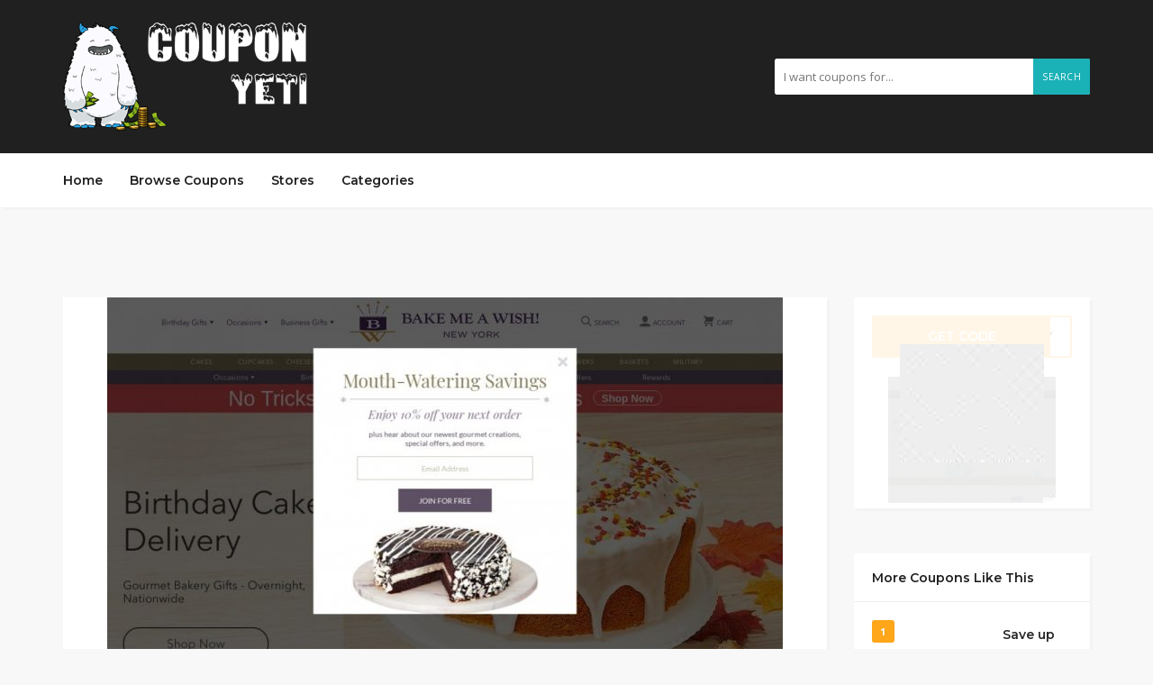

--- FILE ---
content_type: text/html; charset=UTF-8
request_url: https://www.couponyeti.com/wp-content/uploads/2021/12/store-image-409
body_size: 58114
content:
���� JFIF  ` `  �� ;CREATOR: gd-jpeg v1.0 (using IJG JPEG v62), quality = 95
�� C 			





	


�� C


















































�� �X" ��           	
�� �   } !1AQa"q2���#B��R��$3br�	
%&'()*456789:CDEFGHIJSTUVWXYZcdefghijstuvwxyz���������������������������������������������������������������������������        	
�� �  w !1AQaq"2�B����	#3R�br�
$4�%�&'()*56789:CDEFGHIJSTUVWXYZcdefghijstuvwxyz��������������������������������������������������������������������������   ? ���(��(��(��(��(��(��(��(��(��(��(��(��(���������\$Q�7<� 8������uKcg�ڤ�1���9je�owq�_P���Ӭ��/lP�^F�p�d��ȯ,���$�o���yǵC��ъM7P���a|�d?u��8���t�_�������9���������� ǩ������ȱ�]_�i1^j�C���C&��x �0j�r�2	!�]OFF�5Z�fæX��)�����!���G���@jM7M��,�Ӵ�P�0��)F�u��qz��T��{K�Γ6��N�Zۡy�H^O-@�b ��w�zG�|+�_A�X�N..���iŤ����.�b��2	�q�j��flQU"�4����=�^���Ml�HܰV#ܩ� $f����;y�]�f�M��"[�Z�U؇8m�pA��88�E�R������m���+gw:�k?�]�%v������0O&�����M����Gse,,22�I�GJ|���m�Vv�����[���d�E�/���+�FA���R�����>�P�nu��.�w�mB�;9�!���eB	 �#8���aY��Vv��#[�{#t�G�R�O�P�b.�Gl�*}C[�4��KMKP�o��l�v��M���|)��k����α��J�Zզh���2O"�ϱGVp:�8�����	'�m�S�v��'�
l\.��n��`��=)��óf����J�~���j��&���Ҷ�9H���A�*mC�~�伻�Vu���f�� Ʌ>_ ����JϰY�5謫�wS��++���M@��}�Pc���d�g=�Um~'x"�M�����6�z����5�˾䒢0
�O@F	�d���ERQE QE QE QE QE QE QE QE QE QE QE QE QE QE QE QE�Y������E���,���q�g�'�����> �����`�c���ӂ��;z��n�cea�K��>����ߚ_��e�٣��� �>n�ש��U�ث�
�z\dG��,.e�IYcU��.Cp�Ƕ��O�x��Ȭ��Q-�\�n�f�W'#1��4.4="�m&�B�D���%x�y��rjk�;K����96��;O��J/���<�|�A�F�{a�KRI�<0��	�+B�ĳ����5��wq��hC�� P�99�s�cW���neŔN��#��� `v��]c������h�|�{�a�ȖC!_�G����a�+b�{KY.�Kh�X���(�=�+ V2�ƺ|�����m�nLy�����Kc s��5�{���«"2	#
ϼ��;I8�<�:V��iӠ��ǒ��׷~������c�p#0�0)���te?����X^��ߒ%c�|� '���r8�"���D��M���wu���m�a��ݙ�2:���k&���g���c�T���  �/tM�kT�i�i�V��^`y�y8����ި���I�Ė���61�J�g҅k�#oh�\4)�O7/�a������
�FH���1g6��z��cg��v�o��$d�m�}=kY4�>/�V0�˷+s�ӓ���ae+n��&;H�F��i������ ����O���ݷBa�eU"F
��O�9�t�[��z���4�i<�1u5��gXc* ��r;'����#���8�"U�a�� a�s��Caco�(�DH��S��x��*��H���Y�w���/c��&ѓ�n���9�V��u-����n�Į���td��8�#��:����v��ĥ�Dh'׊�������4 $��@x�O<}�� � W�Eg)��FR�^�l���q��}a-��@Lr	@'@?��C�<?�G��m��?�^#�7QF�C�f�7� |��*� ��\�� ���|Er����,w��x�c�XA_N��x��>$x�|su��
mF�bFwW�R�۹D{�1هJ���ۖ�~����Ϣ�=�>-�a��As�?ĽBCivд�\2��X��22;�ۋ�sھQ�7�?�?�$�;�w�t��P�O��C�TU �O�}@<G����� �U�� X��ᦣ�4��Zrii�� ����e�;KY���F��`��ww��T*�I$�\&�g��w��,!��_M�Z=V�Q��8M���)[�.��F�G�Mz��~b�Q�����yE�������,弞�����,�y��mg���LeW����������|Au�w���tkh�:{�K�"wv���q�� @#;��
׭�U�-�jG�|H��O|8��
�7���Owd�L�[o.]�˄!�B�d;�]��n�F����W�E��>۫Y�%��k�P�\g!B��d��A�T.�M��^\i�z�i=���'���`��9 ��3�=Fe���W����/���q��i�I��wq�k"����%�� u�# ��5�u��KO�C��i�Ռ�!�M.%�&g�����o�ʾO�O��hF�k{�k|���;F� r�6gi� u��0��m*�^"a���@���HHF� ==FmN}�R�c+��J5+�Ho���$)#�j�
�@�d@s���Es_�=��6�������F(tau�Nf�b"_6#���8Vʠ��zi��}B�!c�����=8�$u�5P��Â�-䀹E.m%��g �������r*c))]"W2w�z��������ZKsl����ѹQ�
��H�B+���/�OϠY�L���]xjb2ڂ�	#A�h�Y�����߆i`7ү��+I%��4[���T+���
I�O�^����B�[K+�$�����2=3�u �G"�)G�&��|Q�5��i�\K��P�^���A#���EU'��Oz��=�SԮ�S��wH�Z�?�F�Ii����:mV��Wx��T`P��)X�_h���ſ���kTSYجSY��v�"$
�D������{�����K?iz^���q��N��[�]������ �3ҽc�h���`�aEVd�Q@�4v[+a<�%��_���a��W���#�{f��R� Fo]i���"�9��I���'#wc�qܚ�*)��.."���ZHI1HG+����((��SU�˚�F����#|������G8����E�2�vU�Of�� y��*	���c�����@�f��s��\�& ~c����R5���Z;��*9��U�b����2���shD���,��g���Y�8<֭G���ඍ~� _O���J�	
�O�qk�~#ҿ�|]if���G.����vw�f�8���5�u�_|%�w�^ͨ�xj9&�V�Y�|��$�޴��x�N�4�՞E�9���:�C�� �PG�.7������ElZ����o���� g�nj���Úziz-��e�F�ry$����5��X@D���p��9�4��V3�.E�0�k��q���8'p�c%�8l�����Ro�q$R4z[PZ%y�����1�`t�!�o6�b���&U�)1��zQO�5���0:��1���S�{�X����U���[ c��ʝE$�]�Hx�?�� ^�s`�$�X2�$ό�\�	�Z�<>�����������c|����Q�� ���B�]��'Vk`n��e�ϗ��}:�E�����ji�h�ѦԄ�������|A�ҥ����I���)KĮ��n)�9��֞��\�f�\Y$>D��l��e��c��z�����۠U9U0>��D�a�1�M�m�����)(�� (�� (�� (�� (�� (�� (�� (�� (�� (�� (�� (�� (�� (�φ~�>*|Eоxz��� ���u�׮�
K4�3�V`���
N:_n�:߶�����;Կ�_@�_|�:߶�����;Կ�_G�C��l�P�Y� ��K� ���=��?�o�c�������_����!���?�|,� �ޥ� �� ������x��g�����#.S��S��Ұ��+W�atKbЩ������.0;q�V�����!���?��-� �ޥ� ��?��c�������_���>�]N��N�����k�S��*pIZ����c��FI�����ooF���e29v��A�N5����_��� ���� z�� +�� �u�m��*?�w��)S�q���}�'.g�|E}�� �~��T>��R� �}����� EC�g��/�Wք��_|�:߶�����;Կ�_G�C��l�P�Y� ��K� ���=`�����⇽���X�����9� 4|ܰ'��3)�>��-� �~��T>��R� �}����� EC�g��/�W�N��~s��]3�x��ϗ|�%�d�T�}�>P~��U�~��3�L�ӷٯ�}�<'�	�T��9>W=NH�o�c�������_����!���?�|,� �ޥ� ��|�}Gv~{��Ö>%������\&PQ����eO�5F��/u-բkN�u�Ȟ�������V d`�N�������� EC�g��/�W�� �~��T>��R� �}.f�6����LI&�5��5�.��.�J�8F]����9�~𽯅Ė�eĂ�@��1m��'9n	���M~��:߶�����;Կ�_G�C��l�P�Y� ��K� ��9I�A�ρ课?�o�c�������_����!���?�|,� �ޥ� ��B>���� �u�m��*?�w����[��� ���� z�� +��z+���[��� ���� z�� +�� �u�m��*?�w��>���� �u�m��*?�w����[��� ���� z�� +��z+s�g�u��_u߆^!���� �ڽƝ{5��B��#F̅�X�*pJ���V QE QE QE QE QE QE QE QE QE QE QE |�� �����?�&��]���p�� �q� �5�Q^O��vu�Ǳ�� ����� C������ ���g�/�.?���Mr�Q�*wa��S� �����?�&��]���p�� �q� �5�QG��v��u?�>)��q� ~�� �h� ���K������ \�{I�a��S� �����?�&�~-��|UtbA
c?]��ըu3B�i�ntϞ�� I���I�a��J~.|a�b� ���p}�M��6@�����ޒ�� ��Iq�{�RpB�'���V�f� �͂0�,�v�]������׺������@�p`I#�$�s�
=����c{�g�/�.?���M�>)��q� ~�� �k�����v��u�� �-ݹ���7R2BB���:/��'p�x���C�����/i{�h���X���rG �r?���� 	�����m�9< ��?Z~�]�rǱ�~.�a�$���~�}�2���iS���	q����21r0~����v=z���Kp#��I<�	�p1ӹ�e�M����g �>R�� '˅=������v��l���ձq⫔,��4H2=~�4|k���|_pI8 E?��s���|c/
)�0��9lz�����$����7���>��R��;��c������l�&�S�p`N�'�{S���X�� ��Gͷ�:���k�]rxa6����܊X�r�=I�S\������.f�r����?����݇,{��|P��w�p��ԼAv`��v��Р�@����������Esq�u�E��0��E������_�Eu��ٍT��(���2
(��
(��
(��
(��
(��
(��
(��
(��
(��
(��
(��
F;FqKA�@��+����ȏi7���%f�T��o��kp�v�r��$@�]pFGpz�5��%�5I�[q�[&��bHǓ�z��$w���{_�x���7`�<����3ڜ�m�&���������7�b���-�,
F�8�yi� �O�y1���c�*+�A#�:���?1^�� �E��o���;"���a@#�w:c������{�($���0B�݂Q��#�k˔��gJ�m��>6|S?�8O� ~�� �h� ���K������ \��}��c���W�G`����I�$�� �5+�]��2?�oR���8'���듷���#�@	�� }A�hI���� $ >����#����K�X�7Oů�A���H�w���S�}�qN� ����?����B� ��$����⛲�b� �ܬ�SÍ��﷟\��u��t�B�I��UR<�/��G��v��n����/�b���v��g�/�.?���Ms��+K�Ws�F ��^�}�rǱ���⴮"���,�@UX��}>�I� w���� ��`$��:/���딴�{;��� �RP�2j� �%7���m��C Ccq��$g�M?i>�9c��O��d�\'�/
 0�0I�>�zſ�K�|Ix����	�}��k��]�����!��@T��C<�q�<���Ś����S��b����y���1���O�X�5��O�X��'���၉2��I� �����?�&�bI9''֊^�}�rǱ�� ����� C������ ���g�/�.?���Mr�Q�'݇,{O�.ϊ_�8\߸� ��?�v|R� ������� ��-E�}�rǱ�� ����� C������ ���g�/�.?���Mr�Q�*wa��S� �����?�&�娣�T�Ö=�[�W?��'��h�U���I� }��_�d��1h���o�7G�2���o��7� �~�����_j�� ��?�Gڮ��O��ת� � �@� ��F� ���?�~ �ţ�ٿ����<��W?��'��h�U���I� }��_�d��1h���o�7G�2���o��7� �����}���~$� ��j�� ��?�^�� ����-���� ��� �A��� C�� f� �t^��\�\� �ğ�٣�W?��'��k��~ �ţ�ٿ����??�bѿ����n����U��������5>��{�w����3($��zw�2���o��7� �E�#|D�U�i�������.����t�6�=�w�]���j��#m���9'�	��"��Þ$���*���ʕݷ8�8�^�� ��Ňfv񮙖P�3t��_���9fO���|s��wS��� W�J���^�����2�8�ك��˨�Nj�3[����ˑH]g	*Lk����aW`񶛍���T�F0��ڿ������~'Ol-&�v���F��6��g�p(N��\�sN��?�3Q�_5Q�K"�0���Ѓ��?�\� �ğ�ٯU� �A��NO��o��7� ����Z7���� �ӽ? ��_j�� ��?�Gڮ��O��ת� � �@� ��F� ���?�~ �ţ�ٿ����<��W?��'��kK��E�&٩4f=�Ao�͜H���z�2���o��7� ��� e?��~���J�x����qӤt�O�M�7?��~֏���fy.�#O�$�s�u�s��ֿ���M`ٳ�^��q| ��[�<v�tG�c���F��Q����W��YN���n�(���]��a៎�G�-só�u�	'ҵ��L2J��۰�+!TvA
y��|s��1��?����W�#���beHmc�m�K1�ے3\�a�7��u�g�אK�Zi�#��#�����g�h�Dd��x�{�~!Mk���M��f[MK_�|A}kkv�%�Ki �FSʝ����\�Vq�_svf�i?#��u�{�Ң���1��Y�ȿU�GQ����KV�X�RO-�7I�_�Nq�j�K�B��f��v�� �M��v_�J����"�_�37�ca�����QX���ޅ�6�y�u!k��BY���T:����@�@�Kn錚R�IF��/�\=������>2x^� �~��sN�٭��<7�$�L��F30d$�c�k'�u��~.�6�<O��4�[P���t�k���\K�W;�}����|/����"�5{�8m���map�n� ����Q^A�[�
i��gÿZ_�Gr~5�;^y�gW�7͜�垝6�CI�*Fw}9���$Z���}��j�y���B\kz��?O��_:��u�<&h�#�*��o�c5��[|x��$�&��zQu0�}�]Kp9t�U'�Qڼ�⧅|C��ڷ��!��,��-o���_��?i�v��>�>�WEj�#g��� �؈��;O|x����
|S𗄅Ϳ�^*��EU�BrX��
��r6�n�v��]G�(u�G{d�q\�h�ՆxZ�o�Z���Z�� �McB�o�#R���#�o}��E�����01��q��|)����0|����=�����7���Z���č�e�'a ���eD�ͻ� 4��S���}����/x/��1X������x٘!A(H9��&�������ݷ�"�<�ޛ���Ǻ>���%x#I�mka�d���f�ӓT�Ӯ��[�q�s�5�~��k�~Ο|[�x��U�Ekeqy�kor�Q-@:*�䟕Q�O���+�M\�_��=�4M��=�ѵ}E5-峾���HK�ꄰLdⶮ�[�=fmG�v� g \y׈�Q=7d�z�����g���>3����Ʒ�xu�/�p���wF��FV=ܯm��5/��K�ڿ���̚l��m��7ȅy�؎�۰y �Ʃשٮ߯��\�#�K�{E�a��Q��m��T��*+�	8<Q���6��Ť��Mk/�r��
�)0���N8<����A�<5�� �� �&����/>^xzD�-���(��������W��i��_����G�/�����ݺY�m�Y@��-�H�>���e
jt��;h���(r��t/���|e��	My���ң��3[����Xā��-���;G�tx�c�&�mR�_�l�
$n3��'�k�mz�/�7�w��3x�h"�/�-��U��I|�]Ji�D3Kz��I23&�F2N7�xV���>Xtw���V�JI�e�;�b��c6- * P�?.�VZ�����_օ{5'��������K�٘�m��.�j���V�|y�^�~!��vz=���_E��A���uF4���0}���g���T>��⏃q�n9�3㷋���`�F�U/�c�|�0�ݱҼ���ׄG�?j����)h��?�� g�������Nx��]�� ��%M7oO����_���t�b�{� 3�ʳ�B�F}꼾3����W��&XN���$fک�����^�����u��X�����R�ͳ�D�ژ�r�;��A>��|?��x?�~2�6��I��� L�)�K��RT��O����cVs����*\ܶ[�O�f�s�k}oF��k;M^�Y��Iw
̬3�@9�ǵZ��>\��#⟄|
�����:ݦ���#_�vjZ:��&��
Jȇ��%�� 0'}/]j�X܉G��Q��[?�P� kW���G�f�f�⎾�0�B/���}X
�+�#]��7�%�jvۀJ�\�x� ��_�����7U���/�Zw�4������K
5Ġ�����L~U�M�)�Px^��[�����M�� �>�����*v[)��}���~$� ��j�� ��?�^�d_���H4��/� �~Ȟ?=<C�����W5/!��}���~$� ��j�� ��?�^�� �������� ��� �A��� C�� e� �tsR�<{�W��������5���Z��cqym|�`�s��HA䀣 �GJ��d��0����_�7S[~�?��-<Y���?���rA��$~4��y<{�u'��Y�5���e�N0�>���4��g���5�򗟚K�Q���ON@ϩ�,���N� ��t������w�W���>����1|\�aq/���uݵ��c��� �}�G5? �s�u�/U��W7P�"E �;�1Rp*�ڮ��O��׬�~���[���ـ{��rO���֡� �E�������� ��R�2<��W?��'��h�U���I� }��A�!�@?�0h� ��_�7G�2��t��/� ����s�y_ڮ��O�����������5��B��?�`�� ���n�~Ⱦ?-�x�G� ��� �9�y:�ygڮ��O�����������5���_?�aѿ���n��d��0����_�7G5/!sǹ�j�� ��?�Gڮ��O��ת� �@� ��F� ��� �?�~ �ã����Լ��=�+�U���I� }�>�s� ?�f�S���:7���� ��� �������� ������y_ڮ��O���^�� ��n��Hto��/� ��j^A���~4Q\��EPG�E Q��E QE ~4Q@Q@�PG�E Q��E QE z_�c� 'w����#� K"��f��o���N�����G��E_���(<rOTW��qg,>�xʫd�:�"��+'�܋x��g2G�=�L��g��&t��1�����_��<]���&�Q�Z���T���鸌��$n�Y�����y� ��R���� ���oa��H�"�mB;Vwy� ��8ɦˡh��%��U��*��F�K8�N9�`�� �:�_���� ������ ��߫_�3K� Z�D�.%�y��wx�Щ1�0B�q�����O�!�̓`l����*���� C��� ~����:�������� �4r�4EEڣҐČ��rW�=�7�W� ��R� �V��f��_��]K��Z� �b4�1�/���Gz�=I���M�|�.�aQ��VpO�T���� �uԿ�կ� ��W� ��R� �V��f���z.�	�Ŧ��i9��
�4�n>n=i �t[[%ӭ��h���`���1U��u�u/��k� �h���� �uԿ�կ� ��=�]}/N��{�i�c1���;R'L�,!ˮ�>P���㚧���� ��߫_�3G��� C��� ~����F}�è!�6�uYl�fӒ�{c�4wpʧ.� ��ы~
�.��K�-��}4��qq+e�m��   *_�_��]K��Z� �?�u�u/��k� �jU8'qݲ�h�LwB�=60���=3��t]&g�I���ǚZ%��<s�z����� ��߫_�3G��� C��� ~���W,@�0Ÿ>���@��GҘ�m:\����ߎj���� C��� ~����:�������� �4r�!�'�^��^�n�������5�yrƎ�IG� �Ҳ��V��&�m�E�t������8� }��G�Ys��*��x����� �uԿ�կ� �����?�jG�ʵ� �5.�%�m-��*�v����)\ �G�А2j�9��r<������6���q�3�-��� dm�L�`������y�s���I��X�M]�Z5֊�?���K�R~؟�7<��`7�%�;�P��~��O�'��s�ླྀ���~+�*L����'?��&��+�۹�'��������M&�&9���i{*�5T������>�|t�s*��o��=�{���u��k���q\��b�a*����x{y�;1�Es�����Ӎ�$H9���ӵ�cf�.	$^����<]�F�'�H��)�=��ac�V{�P��m�� �L͂,q���������^M<QE!Q@5�wC�t�QB���ZZ� (��,NA���f�~æ*���<QQ����T�%QZQ@Q@Q@Q@Q@Q@Q@Q@Q@Q@��� ���/� �� H� �ȫ�Y���1� ���_� c��� ��W��A2
(��C�Q@+����>���x'I��$>���yd�v<��9&a�x�%By�p���1S���=���_xe�+�_Y��R� P����D"b���&c�G�!�����r�r���M���G�n����i�Ӗ��o"��'��8�2���6�)+�H���n�k��G�x��9a*��i#��7�J�_�D�!a��k�����D���4�hˤ�Gs�B�Ӈ�@�%�K��7 a�9�'��4���+����<(4mcˍ#ӢL�������s!+��Q��&ڥ�v�����!x6���>3��b��,�����4K��$�p�:s�3�Gq����1h˭+]�\x"X��Bf�wch��R�	��[ƿ��W����v�߿���Ɠ���y�e'�s��X�/��t�B��mx�;^�5}5%�n���t�w�#I�E���rX�t��?��'�S%ׄ$�e��D.K|��� �N�+c�&�u/������7�k��{$����twT$�cr�HS��?
��v�.��WFw�Ai�ZE�dl�q����1ϕ���_��  ���u� xsVk�B���Rҭ���[(ݤ-�E�U���e���;E�ǃ�?j�|Mc�x+�j��ZyԤ�Ԅ���7"(���TYdA�b0	��:��3|4����}�I㔴�W��GL��MQ�����c|*�y�|>���6�X4Vv%�R�g���T�rH
ZW��H��8�G�T���� �g���[����|Ь�m$Q@�'��}���`2��-�6��\�f����]��|H#����t2|��0�l��2�ʅ~�OJ��|N�F��;�	i�O�Z�������7D��Y��l���;��<���K��x~��W�c[#*\Yoi���K�ܝ�by�Y�81'P1]� �����TS�˭_Z�ԯ.� ��V�W �5�1�!�)*v�MB�Z|g�e{�6���+ܣ��Ȉ��n�e
6����dTm���z�x��\�M�-�外%.��m���[h85�j��K�6R[� �~�I����Oϛ=�������p��TB ���|C�W����Px���xsV�0��;U���)�0�D�T� 	��'4ڥ�v�sg���kZ�������|���\۴i,��`����E=�U���Y����H-�H|�;w�����[k�c�j���z�O�{�/]x�ݼAq�K&���$F�I[?x�d a�Y�_��Y��L�5���a��u%�v�#�m���%�ԏ{��.��0^�^�˞#�墦���7��0�I�jqGr����v�y�D��>޹5r����{��v^EU��wg)��B�-��V�A�85�x��K��7��|K�8���BcN���efs��QD<m&>ܚ�l�������ieյ�����!,�y��NvǴg'�bI�6�[q���X8�3����QY�QE ��Oʖ� �U�m�����z'@�[G�#Z�]N|�o�K��p?�"���ѥ)=���~��)Q�.?1^��u躸���*EdbX�.�ό�ɽ�漲],�vv�[�M2bq^�1x~D�>V�[�Sn+��V��g	go�k��6�L��;�VF Pˁ��$qב[��wzN"���RZ�o�m�$���zN��j���+�����-��(�z�=��tY�ݝܶ�A=ԋ'��i]��
I��+��Q�N.�pؚI�i��z~fׇ��[���ۿ�J�?�Y�uO��h�m��� 3��z��	�&�F�{�Y��CΒ6>x��H#���w���+��_�5�����W�$t�#�C����n9#A����S����2�J�Z� ^���d��_q�́��?CZ:�no�\�&��,k��pk��{�8a���&Y�E�i�7"����躭�&�oz��o��D�������5�a�֌��͞�a�Gs��B�yO�A�o�ro�X�LHK�r�gw�:��r+SI�E��a�Ր�C��¸*�䵉�a���ڢ���U�ľ`0�l��@�����[��I�QE	\aJ���G}i�HG �Uk Yv����՛�H�`w1柜Rn�֊(� ��1EnT�ߊ)�AG��N���*��(��(��(��(��(��(��(��(��(��(�K������ �� ��dU�,��M�� ���/� �� H� �ȫ�Y��QA!EPP\jZ}��}��)qr���� ��yldg3S׊i���a�o_|L1�	��ul-���S��:JF*7 ��EP PKIucV=�PԴ�*�]�w���dH����݂"��fU� MO^O���m�j:���m�/��r&��v��9Ify��0����K��~ƺ�ŝ����-J%����m8J�"F��I�Ҋ�f6�A��;G�Y��K��j-;Q���a�4��nm�#Aqo t��ea�r�6���w��=�<��A�O{=]��5%��I����r͔`X ���ӧ;����h�m���[��H�ibb�,��*Y%e�z� ڻ��(�;����_�}��	�y{���v��v:�<f�������gS��~(���WE�H�W� ��9�X��V)�q�'{8�S֓~���^����#"��UΓkhS�W�R(�<�b���nan1E�p�=���ߊ���/Ikk�~-R�����N��5�#�n��#�	I71��Q镥� qt�H���"�K7�[۳*G����&����ΔZ=�C�绵�x�����"�ol�g��'Ƥ���잺��kw�8�� �2���8.�`�e�eO���bP����R22�s����Z�x�R����Kk�KS��lK�������2lt�b�M�4�Y�����G�4٥��y�TDR��p I=�����fa��7�i�9����k"�(�S�L��%��9��͹����m����Zz�أWY�Z�tr���d�\��-�D�)1�h�#ۡ�+��x$WGP��r�╙Pnb �5�7����ZY�����-��K9��J(#[i|��1.!YG�"a�N~\]O�Gԯ������qZ\��u�}1��c �9| �!���b2QBQ�	#���oGք��j��B"�So:��Ȯ��'FV���EZ��dI�=?L�,~%�:j[�Q[i�$�b��7B�\D�-�v��,��kG�߳����^���x�8�U���t��IHRP��|��9$%@&I2ŀ�-���QEH��(��(��+�ݔ��⟗� EY� ��k��$̣�k�m�Ჾ*�?�a�=?��Z�=n���#��E�#��s�$U�.Te*�������@�����Z|7��������e=A=��|O�����ۀE�PO�8 ��y��x�V�5{_�x�G$D%��6�`� v�
�F"�/i-���$3��9Dڿ�/ŻD.��ݧ�@~\��^�V�ep��DYL�D{H=��'��+���Wh��9�&�S�����68�E7�5����-by����A�.�ewԮ���"À
��_��qM6/��[&����>�&�o|C�=w�����j>���V��*�qч��=H�~ӥ���2�G�ЀL�z�:z��zT1�m-��N��n�ug��k��+j-�ῲ�l#I�1Jd (b2あ9�F	=ȩ��5��I4��� ����
��w�8����iS\^�+���W4� )7g�3�9=mipٵ����!{}2K(x�@r<�����u�싧$��K��M^�����7cM�s��U��@�W�qֺm[�<_f��g!�U��9�^e�YZ�Y��}��d--��D�w-��\���s�5�h ��R���+��Ȯ��n9�a��1�'�eZ�h��&7�������<bX��pE>����:E��Z�Bw��>�F<�8�����t�n�c�$~L��<A�@�Z�*Н7~��a��qVz�-�Y>p���Ԡg�b����A �t�- 
(��W@P1�i����RV  /-E$���S(���(��(��(��(��:�@Q@Q@Q@Q@Q@��� ���/� �� H� �ȫ�Y���1� ���_� c��� ��W��A2
(��B�*�����j.M����#H�۹�0Q��OsI� -QY��Z�	j���� �Q���� Х���o�=K��Egmj�)j���� �Q���� Х���o�=E��8��?emW񌚼?䴰����K7[�i%��Q��d$7�]F��JȪ�x����O��-C��[��?��?����m� ǩ��a�������)k�a�[�"�����`�Y��L�E�q" C���� �˺��t�~���u��ƹh��� ���,�Bh�(�[r���#uz�֧� B��� -����Z��
Z����� ����avy~���Ky7�Yu)^W]V5x���Q�,��(2J�U�z��~��������%��m�⿛N."Xc H�R�w0S�P�B�T�O���� �R�?��� ��kS� �KP� ����z�h��������oi�,��&H���a��-4��]�IdV}��NS[d��^��$ѣ����ܺ��f����d\�H�뽤�	p�GȠ.���<�Q���� �R�?��� ��kS� �KP� ����z�h�g��&Gm)G��X���alJF�Y\I�"H����X��F�����s�?�^&�|pG�㴖	��ˆ��1ĊCH$;������Z��
Z����� ��mj�)j���� �Q���٠��2)k;�kS� �KP� ����z���O��-C��[�ꛡ4Vw�֧� B��� -����Z��
Z����� ��]�EgkS���Z����� ��>��.�l���X&h�)��VS��X�֚����ES ���4�����eO��'�����-yuŵ���uj�m9]�?:�?n]^�D���'[�xsV��o�Z�NM���1��+.�=A�3����09�5�*R�i_s��w��W¶��-����P��F�ns�V��tKXc��K�T�����j�,c�`��Ozd��0I�9�q�7:�WvDF����ɖw�vƽ��3j���\�O|��6�S����k!r�,
�?�M>�� ˰��3XrB�Dm�k�exu;P!Ѥ�?�f���^��&D�0<`֍��ka<�F͇	Jn�l���Kg��=UO�������nqzυ���N!_�!7���=�#�r:�Ϥ����蒮ݓ�@3��$2��N+�/-&
F�G�+��&���a�C
ֆ.�G�81�e,[�Z3�7��sꓬ׷w��xb��B�9'�ʯi�"�k�Ӵ�Y��Rb����^)4g9# v��X���kc���gk�,,[�w���������Y_jKw�G�lHhX`�ꤐAs�_AFP�K�=��؈ա_���^���t�na����9�@��[Y�.�󴂾��mh7����d,�n���o���85͟Esw7W�c,�Q�{W<.�{t�zg8���^M�<�3�j�4�f7P	Ϡ��F�_��oF�(�r���-�v�c� q,+(`��r;��'���]P���o.��$�O
�y?���r�pr85�V�*3�>�	��*�2��G�<Sr=E$��#�hH��ܚ��B�z�\�c�E��8�-� ���m�ۙ����˞{�R�E���	�>8�F�Uմ��V�z�Ք6�h�a�`��b;v���=�x����{;/�;k����wn��l'kr����x߃G��|@<
�6�����q�����񷧿Z��uq��� .���h����WL���5�����#����l���w۹��K�v��Z���Ѕ�gN�&o�4�Ǽ1ק��lb��뚽��h7��em��Ioj�JFͻq�8湯i^2���h���uk-K�-�Ӯ������0JƠd(�K���g�^x�E��m���A}m$��#ʔB7{u��F�5m?◁t�-Fh��n�V��!f*�<�\g�>�4~!x������<�R�*1^��G�.��Z���ց��vax.n�MJ�ʫ�i[<3�����z��ts��:���\�H�Kx5k-V���R�B@#���`V�ş���C�|0�f���zI��R�m�P�T7���?P��U4־Ԯm�d�;	�
����b�Եc�6��j���\Ϧ��<�Y��rOSX)�Q��V� R�o�Mv��,�2�k�h��v�T����2�b�|'��o��F��^\����@������n8�����o����'��� hWP�,G��\jMuoxA�F�`dpF+����kÃ�� -u����8��!!�����G�1����\/�oY�� �� |-��k{�ja������g�3:daA���� p�8������|2�m����O}ux�[�О����Q�U�<����i� ,���n�ނ�n�����Q�ɪ�@���/oG�q�1�B�xB�����q^�@��_�uj���񆂚n��Eͤs�H$d���l�+'�1M?��/a|�_T3n��22zg5�'�σ<o�~|l�uk�{�EΟ{�=�7�4�\r�T��#�=���iZ�!�5����P�t�HTKG%G�j�+�� h]J�F��V��\�6��,�Y�n����ʦ���-k�x�]B�H����a�&Կ���z'~��\�7�1� ���_� c��� ��W��_ʿ��={�
I���7<�B��_�>2B��O��Iy,@�>X$�w��(&AEPHVo��[�B�� F�iVw��{c� Q��3�(���(��(��#��{�N5,���f[x���mΡ��e��$�+����!��p#Z�0Gu�J2�)V�F+�^��m��!)�B���;H� �L���Ջw^.ЭnV��B9�FX�1V.����֔��C���O��X���y~T� ǂy�/�T��y�{���C+�vv��$:��������W7���.V��cr�3�N
��`b��k��]�I���	T<�0	\�w�z�� 	o��� ������W�c=���T��sO�)�m�Jn���pO}���F��%~Lo��80�׏\ҽO �ߎD���ea�GqKQ�[Ggl���dhw1' `ry5%X��(�EPY�� Wy� a� �*Ҭ�#�?��� B�F�(� ��QA�@���v�~��#������ ��ה��&e��k���~.�OJ���*�?f���6��Nʡ}�a�y%�A��GQ���L��'�7+)� �9��Z�t�R-'��z�jJ��nc]����-�o���l�p`gq���=*;/h��Qmr�鍁PG���\�|��x��[]g�i�T�/p�H����8�<
�<ໍ9E��G�}�v���~���*��m���x����~G.�Amg��t���	���>�������W
��?LӋ���|�I:���?sB���[MUK�d+��6�Pw�� 9����(�N$���h�X.2GS�aK�iW�+�G}'��-[��8>�θ�m��ፂ��em���d�m�9 e���W��U�yj���p�1��s�{����z�L�t�ɅR�Sp��{s�X:����V��m�D�ꫥ�[3&�8d m9$ѳ�pzWQw��̧p�#ҼLv+:pwH��ZJrV��>$�`�P�]��t�C������'�I�e���#� 'ӽu�(��0d�0A��C^���L���p�KH�8��u�r�ҍe	=/;�)a�X�Fxi��	;���YN-��#��8�,~]��������U����ۭ���PK�(U�Xr��Lɮ/Di|?�[��L7ы/P�[��c���p:�p3�Wc�-��,m����VH!�n��\@�.q�P~;�kݓ�ס�tyn�������S~��Q ��}��$�taПboJ���ߴi�:�� k�<;su��4�&=*�L��N�k��m�esIȅ6�Ԍ��e'����r|T]EZ�~I�G�XsN�?֖�}ϧ
(���(�=*���c��Z ci��OS�QE���8�<��gD��=���]��qj��h�q��8=��|;�� �MӾ$�����vz%�ɥi��f�Y%]�$�>UO�5�P���v�|G�[�9���J�����l����ȥ�W��oC�?��um=��P�	����?-F��k���X���_�����xZ�X��������)秙�����A�Rx�J���s�/���a���]F9v�� _��3�w�P3�����o�[I���%��ԭ$�c�v���y� �g�x��[�>#��+�O@�P�|��v�Y#x�Fx�]�
ǜ�����g���xC�V��^�Z����G6���&V� 2A8��O�ό�OٟJ�di�Ҵ�����en7��@�q^�E<��گ��u��P�7���;M`�9ԭ���5&8��23ch���ڻ�𥿉~'�u�fT�����64g� ���~���t�o�.��O�rt����.o5)dnN�j�C�����v�"�F�w�_��m�t	Q�,�K6`{�;9�5땏��|?�}��t��g֙��I,�ܱ'��<��>�<w'�o��q^�yŮ�R�#�b����@8�>�.�~#���W�����b���{�\����@���[��� <O��H��>�g�_Xk�_�z����[� �Õu�lw�4�)�x��w���)��Z����_ڐG:���(�V$��K �I��P+O����$�<!.��5�6^%��� 1"7�����o���� ���#K�S�97ZL,�T��$ �c=ӱ�^��/Za$���\���'�xS�
-���Z'���t���Z�#h��h�"U�M�Wi���#5�NW�G�� ���.� ����dU�.R���
(�����t�]R�엊�7���0*re �@�S�I���� c�:�����/�#������ �V��bw�#������ �Q� Ň����7�� 㕣A�h����X�Ρ� �{��9K� Ň����7�� ��K� ����l���̟��o�:���'�l.WO���t����$lrp;���� ���Q��:mo�  l� ��u�9�I[ShМ�g�� Ň����7�� ��1a� ?:�����??���(��6�� �6�f��{��k���[� �?�3U��Q�+��?�o�F,?��P� ���� ������?�os� �+��� ���F��鵿��� �4��?�_�t��� �� �?��_�}^g�� Ň����7�� ��1a� ?:�����??���(��6�� �6�f��{��k���[� �?�3G�}O ���������?�os� �(� �b��~u��� ���~���Q��:mo�  l� �����(��6�� �6�f����A�y��/�#������ �R� �1a� ?:�����~N� �?��/��i�>2�t���mP�]>���Q�� Q�j�z�r_�2{W5Z>�\��pp���� Ň����7�� ��1a� ?:�����h�Y�ă4�cO#i�?�os� �*֛���V�e�W
]��%gbI�%��y��S�H�(�H���3ޓ���<�
�����w�R"������q<O���d��!�#�淼24K��]+�X0�+yC�u����(F��WT��~1�aዹ"� ���d�̜�ۦ��x�_�zW��5�����	��n�L�Î
@#��}~kG�eП��▋v��^��A�5�:V�c�n.P�cC�Vt�F	�qS̓���Zks#ޤ�����-�Y�2�E��O_�3�U�n#�1:+ ���.��JUH<��f�+��N��xR��?�
|�[�FROR�8#֡iHGEt��!3�5V�Y�l���t�w�M�R��Ŵ��m�U���s����֙0$*�9�����V�|��I�a��I8���6�f�b��d�6�L}�W�x��1x�;\dEz�ãB�������#�M��wuc����uQ[s������`ǧA7�,u$���+�����n�n�����iV�iz-��+���I���c��~��?/j��xf ^[�ݗ[���ж���y'�Ӄ�o��n���I�8m�Ԑ��7�	'돥}:��l�	���o��ɜ�wVQg̶��L���rK��X�k���[�6�.v)�ȡ?ƹ�4ۛ�WYY"���PHp��� ��?�K���8�;[d.
�eH�������(�� _֟��]N��_O����붰�g�-8�Td⛐zW�d}�P'�oph�"��
M,v�R&���{е 8Q֊�W�7
(�h��f���g�'�o� i_xS@������,���#�!A�*�_�S��J�M�����m�[�}ןhd=�E�S��Oٷ�E����k]OĭK��5�#Y�Z�]6m��!	�R�6Օ�e �Ў�������_�u𾰰Gs�jb-;M[����"<���q��wȳ�[|H�4y|Mc���R�m�3I�\Zۭ��LK���Nq��� �O��'�Ǉo��s��i�[�y�Xa��kk��׊4�CJ��� ��`��j3��c�$X� Y�����޸�^*����=;��Q�P������Ι_��~��Q�V���xF�G�E�x�mo�ƭ�DcbW�q��}NƊ���W�-�t�	ׯ��7W���B�J�T�M@������~!վ5Z�#���-?K��^"%o1�;a�$eO��A�ggEym��|O�_U�o4���xkC��{K5�!{��C����ؙ� 9�5���ƾ ������ ���Yu��f�m#M���hu8�u�+�����>-�J�/�4di�6�<��a��26�7�T� ��x��G�?�t�x������t��Ц�B1�h�P7����gqEq�����Ƹ���yzn����h���e8�,�J����� ��	�� ��=)2[�Hq��+6�ԔQP���zg�_� '}����� ��W��_��`q�_|. � �A�?��*��i�R
(�����( ��( �����??��K������_W���C���?h��2��jZ�����]B���ʞf�Ē+ddv�_)� ã� �_�k:��Y� ����T��E9-��s������?���$~;��";��^k��a}�>`��f�"�Lf�{D�O�������8l��t_���G:���B�'�&	��b?�!�ǖZ� �G� �F���u���� ��ã� �_�k:��Y� ��:M�k��S����6��M7Q�V��F��}=��ď5��i��m*$��q]�k+K�������&���v�}��nU���_�[Km���
���Gο�:?�
5� F��� �u�� ��� � �Y�� �:�� �Q�K�� �s������J� ����+�V���
�M a,���<cxBD�)�!Hc�]o�<�)��_��~t9��ƚj˭2���U%�����H0+�
��� � �Y�� �:�� �Q� �� ��Ѭ��g� ǩs���9����#F�&��>�M�i�4D�ń�m�I#�+W��VBF	E�<5}� �� ��Ѭ��g� Ǩ� �G� �F���u���� ��J�$�%����B� �
�C���5O�+�Uz�~F�?`��x��4߉~�z���A.�usnȲI��FnO�~�/����J2���rWi�Ah���1
(��
(��
1�Z �J���q�q�`1�͖�O�zن#�j�p1���|�g�����kZ���t���Ž3�{�������#���:���K^b@n��z�s��:�I�7�#�86�s�~��R9����F|��5,�!~�#�ab~b
�ٯ"��>[���ST��B=/O{�uiE'�^j}R��Q�6�E���Wws�y���Rw��@�s�� ;[������w{��ߩ�bj�tw������y ���� �M:�Y�uK����Wtp���}+�Y'��[�d�1�
d��6�~ldg<c�ix�~Ӯ͵��?��ai�n@�$� g�Y�kЯ���8&�dqR�N�H�[y�����ųӚ�y=})QT�1�,N+�$ܥv{�J*����xlmT���9�
;�?_����$��3���e'oÐ}���<���
d��5�~��m�A5幎����;��<��U7t�覷�QR��-��y��"Q��Cwk�]i�cf�hv:dd�����G����lD��ŽẒY�\m���=�� o� �T���w)&��svd�I!xTo��G�@S�G�V-��}	G�n�g+gI��:�~���z+M���g�IZK����|N�÷�׶F���\e�;A��+��e��R��E�ۏ�'������Ş�voM��g]��ǖ� �CW�l���M&KH��ڜ��m�2F;ח^<��l���O٪j{���H�{Tj�ǧj26H�Ҽ���	�;R�El�(�J�9�E�,�(h����
�"����\мC��<�����'�Х�7q���9�jx�[���ż�o�>�o>MSZ�bL�� qE��Ì�0H�O4P�|^�P��ý'F������U�
]��h[<�O^�{�9.��.{�h� ���.F
�n�z<�6*�ճҽ��O� y��_\�Ѵ/
�g��ſ�4跬�FpB��1ޯ|b�u� �k	�Ko$�E�I���}ђ95��@G�=S�A��,��T�ޠ�ְ�h��� 9;��;�|�uE�ux��[}Sĺ��O�C��a���ڀv�k���<CK���~jڞ��G�dW�sj��:�h�kD�")
�2���x#���x>� [�ּ#�v-
�8�v���z�KvI��Ǵ0N���q]���஛�i�����hǌ.e��Q"L2�r���֙u�m�!i�P���`���h���O�+��W��RҾ"|C�_��>[-�x��5׿B�[��葏�19^x��z ��F�uq�˿�Z�/�U|���u����F� ����[[�gm��+qF4Q�� ا�HFF-#��� Sh��v!j))$Ҡ����?������ �YK���~��� }�'��#� K"��v�$�(���B�(��(��)*�4 ����xs�U޵�_����y�P��j73@[�=�ž�K� d/�>Լg��ե慤ܭ������ab��
Mq����Y�[��R���&�����~�l� ��|E���٣��씾+�<6���_Ƒ[���v��q��.�{��`��\� �?�*����^&��ա�֍<������t�q�Mu��N�:�<G��0�K��%r������E~l|7� �����R���a�&M�G��>�L�:�-������+Kv(�c!�!jƫ� ���>�3"��������k<� ��|E{b�A �m�Y�c1�t�(��8r4�X��~�w��?E|���
��?�����o���o�4�9�W�ut��P�]���+e�>� ʒ�G9/���N��4�	���g����Kk���2qv�̬@�QH�~����U}����'���Ǻ��%���i�4uY�gL�����۵� �!8xD����^�������^.�_�F��gxF���Q]A�!�&�خ�x#9*��'��C���ևE��LY�c��O����h��
(��
(��
(��
(��?���W�O���-c� K%�2�N����~)�A�?��Z��d�9kb+�rN?
��9�X����5Zgإ����i��Ա�k4m��%N�ҳa���m��a�a�]�͌g��5zmB4U�f'�MM��1�2�yA��S�B7M��WN%f��JO�W��P���3�8+;���@�ta��]T>�i��鰆 ��!�NO�W˶�)5���j[i�g�ζ:�"ѓ�M:����R��HV¦�t�=gWm��ܖb�
:��R�j��X�嫄�)
�-��9<p9�;���r����)H��Q�(9�2]� �~���Z��P�bhQ��ߗ̂�A�ũ^��O�����r$��q�+S����D����`��!#�?� `��@�t�J�y%��P����,��laI�H�9<n��5..�Oe=��4DO�^�;�%=!��v�a�Ԛ�)Q�#�|�lD�7:��:}��+�F�Ɲ�x��[�*�,�ҬrU�4+��1�{�>���{���DJ��I�����r~��J�U�{uqqĖ*oY3ok�m���8�u:E̓ڑ���B�)\�?\�֒���Ȋt�b�}�����toR��:�$���8���c�p�Ik��>5��Հj����N�8��y��<S�O⋍ދ�/�G1��;s�c���s^��Ө��Qi�O���3�r�,>��rk�������C/���c%IF�5u� n�c�)��1N�%+�D�QEIXA�8�K���J���`��=(�`�lE9vZ)��(��@��( ��( ��( ��( ��( ��( ��( ##��JZk7� �(�K&ѵz����(I��6��U�084Iɦ��դU�'+��b��'�}�7��������eb�� ������ ��W��Sk6�
(����(���^I��C����­sM�]7�o4٭��`0��Ue����N���4���֬��
'� ��W�|@O����n�(|Jg�y���cM7##�}�K�-Ao�y��?m� �� ���G�~0ic��LGQ�K�?��<5#�yWW���?y��,��749��C���N�_<s�� ��T���A�y�v��?����!���y�P٦g$� g,2���৿l?e�[����[��C��%c������8��7/�U$���Y�5	8�� �:/Ih����B��}CT�)���>���y%�n�L�� �B~i�C�Ed��<r�Ѧ�0J��S�c�zW�~1�z�G�Pzm��Z%�,G����PU!�L�.��� |��q�>-�?��e��������bM;F��-Il.Ѝ��
�_�F��Ch>HW�g�z��u��~��w��\���i��%ޑ�KO�]02�Rs�M"(����Ԁ_)Y(J1roO�jQ�����ڇ������j��Ծ	����Ӥ�K�?��>E_����NC��ʨ�K.m�e�R\�|4���~�𕱟��ӯ���fE�F����w!i�%b�v+��=|p���?�к��6�lRkS3�\E}/����$q���P������^?�F��u�k�Ψ-ŵ��R� ��F�JƲ�K������ �yu��i�B=�yte�Z�ex����:��<���~�L��턚o�-d�d-�jR��'� ���#Ͼ�;3��� �_�w⾋�__L��J���fv�r_x�3������?<���:��.t�ig���PAY��I%b�;�-�w�����oo	5��4W*M�6���ƍf��z��r"Bp��1 g�	��q_esO��I|L�ڧK���i��z'��,�{/�^��xj��QD�hk���[3JU�a�6���2��_���_�־��5/:��~��9ﵢ�)�u���=탃�i�WyPe�ɯ�%��<[wwv|��amDE���i��̑�m�$�3+E���n#'5��~ҟ� i�zV����� ��C����D��0�M���aHn]�|���R�W�5zzy3�(F���cд�O����w�Y�C�5�6�������	�h�m�%H���9�B�`�.�;���O���������!��4� �x�W���Ɓe��|+���[[ 6�-щ���HY��2��/��x3⾫��ৌ��~���s�|G��{�� �6�x���Rh�;e��#���%���[�+Q����M�R��{j�� _�H�"l��"7��i'Αg3Lɒ0=/gN�#�s�ѝ��o����	�u��>,����o]jڗ�u]6y��,ז�![� ǧ�+0�+AK����� �N_�+�ůi��K�ci�}� �<K��������R�IW�����4�WoD���W�~x�J��k⿇��y�s�F�/|�+��̳�a��Q��K�@H�@,��a���d�|�^�y}�?�z�����^$�5b�_�0`�Iܪ4v��o&�8c��O����'S�.��;��ܮ���R��_�I��(����~�����h^ �4��m:�'�$3܎��2���\ ��?R�З<nrJ.i�QVHQE QE��?���m:�����s#��-`A���^��ڷ��H��djr��O�5꿷&���~�_d���o�����}�Z�H<+)ķWJ���&�:P�aғz���z��П�Z����Cs�1�k��޴f�Y�,d��j-�,b�ڣ��45��H��5�W��W(+#��6U�����B6@�ǹ��LRZ+L������������2�<�c�)�?R{(�{P|M4��~�'Ql+$�pd9?*g������W�kYU1\5M]�&��x�n��܄���Aޱ�Q�"���+�a�8ʹ1]G��I��8''�O�欯�-��"�!������$Gn���=O:�⟥Ǣ__?���9.&�r��vt�� {�������Uܕ�pbq��5�[������i�-�0�>_%�Ņ��y�r�ɑ��<�:�U�u�*�X1���G1�)�=�����h(�W�T�5T�ג��H�	*�<���k7E����[K(�E��Q�]j���Ǫ��� �W�P�.����CǞ&���[���[��;�Y,//"2q<a��T�A�G�2;��kĖڭ��ך��st��o�m�"R&~�w����ji�M�y!x[[5��vFO�W��h5x�2nT(2��� zt�Z�?eS��>�C�Z� K���Ҭ>�jdDy!��r�k�7��r~�y辝}�8��.KԷ�h��-�푓\���&�E����F��q��BϷ���q�ܜT>,��V�q��چ�]7Κy����n� ��8�+�T�:��4ׯ�c��h�ùѼ���������}������]x~��B����Q�y�����L�޵��=Z���^���٭�p;6����*��<U����W���P�ǧ ��9Ƿ�Z��׆5I�Gk{���2H	��  8 ��x��.R��-t�������F��FXx���$��vztlߌ���?kqQ�RJ�H8��'c�^��4 3��M��~���Z|Ċ��4�<z�2}h$�	�t��墐��+;ź���o��dF����A&v�V�����Ѫ�֡��:5ީ�ǭ��������Io�u�;�ha\km��Mg\ԯ��y�d��F�J���X1#��k�ux�KI{{�gX�����Y�g�S�c9��f����->�9�Q��6���G�o�z��*�w *1�N*Ծ�Ke5���_:2ӹ��T����B8?t���(?�t6sj6��Am�.�3	T��E���}#����	�n��V�$������L'W	'�g�]��c5�g���7���Dq��f�LEr7B����MO&��K+O-�l�p'fe�d	�7�h���l|K���_���5�ʡ�yB}��|w^@�9"����;Mb�OО�t���;�fi#kp����x���j?�<1���Z� e&G�r&� �,.	(���׊<E��n��O�[�2�4�[Z��:�dul�"A�$
 �c�
�k�3N1-�ۢ�=ձ%RG���A���pz��~',����f��c���<�(���	P6�q�a�я	�uo��SI�e��FW!U�v�(`�(8��:qH��ɇ�M"4]��1�|�BT�
�@#�q�Ph������xj�=<�]	F�:�
yf�;�=3gR񊧆5�6�T��_"G?$���r��^-���-���x��Q�$��4��a�����q��0G��H�rOր0�-^���;j^$Ԯ������ ��i���A�;+#�Ak�E�K�'�<�y5Ck�_܍ml�c�ĒO|v���+l"�T�����GdH�a��H�
 �7�n���б����d�vA��qЎ(���U��K�Mjm��|�Y�<xP�e�elT��FG�=n�l,�r!:��[����J�ͻk�v��� �:V��h�<:e��$}��Ŏ ,I�  �?R��uK),5+T����y��A��	������ �?aԵ�G��C�2�$�Q*F��ALI��@��=Z���+Y
[h�W,���rZ%��2����� u�Vͧ��+(.-��Ֆ�=�&wiU�Y��a�@�d�O�_\Coo&�KX�P"�F1��x)�8�@�����.e���$�WQ[(�Ϋ�HS~pz(�y�{�>=�o���p���)���yw��s�s[�J�K��bM�h�Fq� -q�w�UO�:m̈́�֖��˺K1p�\�I�=G^��X�N�ƿ�v���������G�[�sp�%Se,������r�*χ�Yw�]�M0Eft�{��yxF� q�NǷ�K����$��SO%��w�eU�򲠳��$�NO���MO,�n`h�4V�����>����͎��;�럱_�����(Z?��E_�Wz�eb�?l/������ ��W��ޔ���QE&�E���6�wUEgc��Ԛ }p��|K&����צ��F�~�-�lB_(�DJ@8���9�!P�Ȭ_||d���  �~�t���[�~$�2�CT�� i�p}�HmIL��R+l% �,�06��	��E�=M�NI�3�O���?��� f��y�g|J����_����t�)��L�_1[Ɏ5�
��1$�����Ư~��C���H;K�G��]u_��<Wu%��Ē�����Ŋ�	
I�۵2O�k߱�}W�O�?g�xsN��>�և�"���<��a�w4q�P�D�c2ͷsl��q_~�� �#~��m����߳�����5�}oP�|U���s�@-b6��DL��(��O@�
Q�+m��T�J��� �N������<)����>#i����Co�ϊ�G���M�IKua���0~����Nh?5��;xB�Ǻ�{���%��n
��%������eUR�~b�x�n�mj�_����V�c��nPz�PյׇVբ�iQ���.���#��Ǿ\��ms��7�E��,�>�$��>��s�� �\�r�FAd8�G'?z�<A�������Aq+����6��_�f gz�|��|M���Ck���Z� ���p3N�wy�o�N7R:W��#�	#�l��ou	��qn6��\�r������0@?�c'�&�:��P厬���3��o&��!V{}60#~�m�� �巡|B�� ��k�[���;pb?d�4��~��9�}���!HS��?�e]�x���4��#�2��*0O���_�\_�ε��{�����X�-u��4Wp�U�fEP�(�z��Z�9r��o���S���菨?b����zw�o
|G���?�*�M��o�B�JK��6۞95@��i$�#|"����h����7���g}�K�p�_>0h����&{=:f [Z�ϛr�K���p+�� ��ߴ��_�ğ��}j��z����#�i�3��;��C��*���8H�UJ�獧��\��_
�`�w���d���x���Ǩ�"�m�1A���ծ �b�B��7�*=�n���T�iA��Ѿ|��� g�� i:��}�=V���֞�O��M�ad[�ѡ|o��l�'�-^��׈<Me�U~��5ۛ��H��oF��]yxHےvX[����	#y��'�U~�?���� 	��mc�����i�w+4�1�l�"��� Vވ�
�%��ƾ�������=�����Ě�4K\�{s�xzK�
K$���m��$$,)$���$N��Z�(Yu9���<����� ��Q�~�_�� ��ⷎ%X�Y�Eu�hPܡ�>v�)}4JwȤ�hRLa�/���+�/�}w�O��o|U��VF���~��<=x�m��
��N&fR|���~%3�??d]���F�����%���Y�lsX��xJ��@�Ժ�%�ͧ;F�	����'�+�p�?g�3���-��>!���o��>&Ǯ�?��V�[���xa��$��҉Q����c��j��U/fh��$䏦c� ���dkh���}#�7�|co�x�²x��SC��h�Ţ���gQ�[�6�����!��&��G���6=�:j��2x��>&���)�a��6�k�jB21V;ta���iI������^�]K�z�դ���C)�#��V4�B��l)S�H�_���v��o����ZW��%(H_�;e�{����s��-V�=CN�I��E,l
�="��8�]�Ԛ�(�$(=(�?ր?�Oۂ�c��~*�9]���� �d��߈�4�R��H��\8UQ���z�����~�_��{���k�]�Io�͌@뎤
�G�~'��BK)�fRRy|�6�8(r�=�����`#R.rw����oR��N)��=_K�d���gG��=�����nm���=�R��l��:~�J��;K6��ܳ���*�����4���#ǦD}���]50�G�r��R���7��5N�YF�b�W9@v	�d��qsq&�<w7y��{k9���iz�y�`pMu�7ôh�?���+���v��Σ{�\������HY@���I�q���W�nR�q�C�-��^�̄����b����e%�gd��Ӟ7\�Nx=k�������~�>�GW�|�H��$n�5�h�M� ����V��f>d6,�c��ẏ��?���M���~F���"k��? /�]\R���}�3���}?��_������^i|3��CG�(tf������e�k��[��y�K��\�q6�-H�P6�wϠܖeM-�[K�i�E�r{/���l�k�W����2�C� v�9>�⸝uJ��=h��&�i_O����F.���[������P[Ĥ)힦��~8�5E�xcWI"k�V������F�=��G5��MKF���"�`��]�ɐ��^�=�1��V�~iV6��}4I��7�$FO�"s��x$��SB��T��/�8k��c+�CN[sJ�.�O��~|&յ=*�5$Kx�1}���Cd���;�+�����Э�%�j�d�*�IV0a����g�Oҏ��e��mŦ���i���" �����}k��M߇�լ�����V��c�ʲ0
�@�y�{c�f�<�\���.����J�MN�R��R�����^wI�<2�]�����Z\��2����������N~~��cU�|1k��P�O*�a���q������N>�����m�q��De�i��5zlET�� ����S��ev�i�V�����p���nN�-���W��-�:�� �{w��e������^A�r#QE;QJ�Vc��G	��J�6��]�\��4K&A5�<3��2}2kF�f�!�x#_�\���&�6Ri�k��wq3�X�<��[٘�A⾓��R�����N���j3IHɛx��Tm+�!�m� �9�k���8��/�(!�+i�K{4�Ry�̲1*�� �f�7o!�����0���n%��\,�s���n�q�	��?t�k���8�?x�]��"|��E�;����G�v�V���&�&����E<W�s>����E�)�1�o%�0N N=gE s_�'��k�~6b�
$��컷I��>c�e�Y�3�WKE QE QE R1���]�(%���($a��x;��B˃�{���>��b�P�f�*�g-OK��T� �`�,$� �B��� ��W��_̷�[��l/��� �B�� ��*��{�#J{QRXW�|z��/����1�.�{$�O�?�z�|���R�����[I����go:#�T�܃�SY�mCCj�d+L�ac�� Z��:��>5���4[9#��=�̷���(;��KJIU���=���N𽄦��ƶV�s���`z3�Wo��G��'���� ��e��Q����Q���P�1Uq���e`s��*��|�h�R�uo�?�:��K�
I��/_���.�|�>��_��i:�ß��w�l��;4�k���2Ό��7�$����`� ��~ڟ�r�Ѿ�J4�T��q}e#��N�]n%�#Kp<�6kd��}U�x|U�/����� �h7^"�o�#�'�Mg6��ݏ���"`g�UxT��|��xj��� k��	��s����|s�7�>-x�_�~�e�]�]jSH�ˎ3;�Ia��GP�B6�ي�s���u�V(����:ۮ�>u�� ��v��NԾ?�j���h�.����r�C)X��O d��x��{�_�D/�&��^־A�_��!�mB�s���A���y��o�s�m���{������w�t�e���]ڥ���P���%O�Pq��x��~<�C� l_�[�2j??h__�:~��-U���ٌ[�R?a��z�*�m�CQZs�#������� ��߲�����.�K�vZ,�-�����X>a�� d����Ǐ�/�?��k ~j���m�ҥǈ.#��v �x�"�pF~b��7n��^3�%�,��n甗��ݧ�i
�A-�޽��������#���Uޝg0P�Z��`�IW�� �5�SKz��i{7h��t� ?��������M�ݧ���-���д�)��/0w�U#���z���x����I�ؿǚ����5���no�Y�V�_�#1 Me���O�/����/�.�d�Ӣ��8˜��z~��^��� ��}c������xg]�� I��\y�g#��܄�	�)��t� v��Յsul� �/�c���!�?������]����uM#W�w��m;�V���e�މ�R2�,��(�)��h�?@�_�?��~���.j��H֖>��ƴ�_h(�H�ZS �8�o._88o�?`s����I~�߶έ�=kD�6��� x�iL��:�j�K4w#����#z�Q�s
�O؟�7�7��{���W�㝷��Z��������h �[���һ�S���=մ{AUE�.\/]7y��LS�M������?�
~�z�?��~-�u;�g�'���s���'�cզ�8��}B]�N"�@`B
���
k�c���_���_������K��i|�K�.����N���nX@<���~���o�� -c�۫T�ǆuK��<5�?H����m���\Iq
�s�ʶ��� �T��x����h����ܞ���e|#�t�-5�k�g�>��|?�h�V�e����L���.\~� �6��ƒm+�{���~�?� c�_�ޗ�?S������I�㯶��\M13�N�J����(!H������ ��#i?�_���텭j�1�LKsf�Z$�=oSk9.%����,o$�6ޭ7��@R��������,Ν��C�	�o��W����m��'h�\��L��e����t���`2�����I���;�G�e�|A�U�G����F����N�u��Eo#��~�<@bAxA��)�[�������Z��/��W¿�~���^"�<�x�yg�v��)dY��9B᛻ �b�\�k")�q����{�_?n�(�ϊ>/�a���o��4Ph�	�-��%�y�M)d�5�q�C.yR+�ᯀ��W���y�G�T�Ʋ��;G�7�������X�ߨX�z�8�l���I{��������fk4bv���=�ͬ^���GT�g�/���|!��*o2I.'{ͭ�c���j�xZ�<��h������9��t��c�� �_nw�� l/��ҰO3��!�O�?l����|�6�>�t���I��!d�.��-�ڠ�����g��a���`�d�GԼ�� �a�	揘,�m�%y�;��5��� �u��˩��|aFg�ȸ���`>��{4*����'��U����Ҿ�>�H4(�����
A#φ{�Ԝ�V��aO�Y�:GQ� �dp�`G�P|:��xj�R�I����y��ѓѶ�$����Z�/x_��xOV�i���R�ݣ`�Q�ߡ��]-�sp����:��J�ۥ�o�X�Ō�-���-������&��^��[խ��H�	�Gn�e��e&��ZX�qu���<�^T�X�'#ӿ�]�4[�7F��^�K��I�U�ĒGaێ��֪�d��Ow�������kOOS��C�=����Q��͵���ury4�#]C1x�U�S�V�Y7���m��g��a�@���c�V��·;i�Z��{����#U7_ҭ�#থ��曫h-*�Ý.�Wdk�pw1�26��TcN
U�������<��ʒ����o����m�_y�o��ww�vz���Q��,�1E�|����A'�ʽ��~��4�o�����+^^L_d��VO���a���?|�˫-^�O�gS�Ͳ�"#%�����\��wB�?�e��-�H��]�<��y�I#���'�F1Qn�Z�m/�0�T�J��⹭%k+�e�����]��ƣ�˅�e�����n�` u�J�U9d��X�ma�Oc�k�4w�Q~屹e!����q�}+�<�-K���:|��Ej&����T�.��5�C%��<GoΓ6���Z���y��]��	�Fx����]x�%*�Tӻ��z~����S�8�5$��w�m5n���CG⮛i��}��ܐ\hȖ��Ē�����rk��K�듛�q$@�>K #s`��<}q&�gu�?\E�\I,��j��H�<�zzчOԼI�C�Xi7Zr��X��'� '<��׊�aa���K�O�ގ
�kfU��(ٷm5�O{mt�[u:σ~&��N��� �᝘yв�>P@ ����y���a��C��q�y7�Ďb�	��^q]|�:t牓����ON�,o�w}�w'���楜�6�
���8�����z2F8�h��lH OJPq�����i ɡ���'h�m_J*l(���@��5O�57�� ����_ŏ���G�FG�&	�P͎p5���/�u����g��<�� �yɟ�PAEs� b��� C/�� �G?� $��/�_�2�� s� �M tW?�/�_�2�� s� �Mb��� C/�� �G?� $�AEs� b��� C/�� �G?� $��/�_�2�� s� �M tW?�/�_�2�� s� �Mb��� C/�� �G?� $�AH��`}����� �� ��A����ľ� �� ��I�
F��t� �D����� ��I�}����� �� ��Bw �(�|��?N���hڢ����B?���)>Ĩ���� ��#�_����[�˻+��5��;]y�� �#�H�.85%5��̄�5�<���<�0}*�%��b�� ��?�Pt�,���z�f� b��� �n��� K"�铽*��ET�y����o��M�>�ch��㙣0���צSdP�sI���.Y\�'�։�o�~��S�h�A�\�+]f�ˏ�y04�s�/�h��-#���~<s^��o���${���\�Le�(��219$����qߵrW>��f}OOk�f9I`]�|����NURWG\k�.h�=�?���K]�PП��7𵶽i�d�6n�d���!�����E|)� �������������� �M����Mr����$$��	�%���0;O�&�(%A����M+Q2����w?�n�%�#��W,/��-=�w5_iYs5�t?�����C/�(�Z+xX�9�կ᜷<(�����>� �澼�+� ��B��{����e���/��n=z�g��������͚|��GL���%V� �{2�[rU�T�I�������
��}��_4;���fL�}K�f'���m�E嶍Py1�q�����ݬ��Ea�kS'𝤇i�q�V������^��Z���5j��堎Q��*��а �����?�ǟ	��4x�?��!�"�ǹ�l���?��zc5��{��D�S͔��xA�y�Ə�{¾=�6�ᨴ	~�i$K���H�n9�ڛ�N+Dt��ܕb�C���㟎_~I���^�� �/��y����jrZ�(-�K��u#l�b�|d�bIѝ�'����ğ�RU��m��P�C���ៅ�&�g�P�Q�f%�{�X�G��EE�$ݴ=��	��o�(O�c�x��l־���*��χ����L1H&f�l$fx�ʛlj�ͼwf~��	� �� �P���C���+��4��{��I�o��@�eY����͉㔧�wpY��W,1�b�l�����gN'Vu�4⣾�Wi�_���R��
�O�o��(�˨|>�� ��}\i�������˱��m��3+��N�U/�|���
i��&����w[��t��y�Y��W��H�K��G�y��ewH�@�d�n�`TZ�w�� ~š~�u��GL�Ԣм?�j��h�{\���%�_����cU$�Q��W�;�		�����q�*j:�:�Z�՛My�[�/̦%�e9ʃ�
��Ҵ^��F�8K�j� ?á��� �������	�ែ~%��%Y|Dվ [���V�-�H���Ӣ�.�-�Kh�`�b)!C�;�>	��� i�|O�I���?��o���T�d�X�M)��B6�!C҅iʏ�|S� �c�z~�k�[A��d>�&�|S5�P�1+�
�n8���;��^�R�K��O�Q����EP=� U�^Vv���[����ٗ�B���� �<Qj��³j��������4��P}��N3��[kxt�� ���L�p�W�֒��M�������i������g�ir=��3v�ˊ0=I��5�am���z�#�_a�Α�h�pBȑ�/�#��W�~�� �����y>6������l`����c��{]������_�MWW�F�]?u� d���U�
1�\
��ڔ��:���O�Ţ�+��
l���k�?������#� ���=M����Z\��e��6ݧמz��ڧ��������h�4�X�A���X��׽~� ��W���{��"�g�f����v�Gۥ �x ����#񍟃Q�����a����H����}X%(ƌ���>l���f^�u1U]:Wӗw�Yk�����x?N�6�����On�db�h�#�NB���Ƕ+[��\�H����F��m>܋��r�~��8 ���wD�]߄����m`������F�-�P����1��Y<Ej�\:̢;2�6bG�������:�QՊ�-6��=�Q�aaAa�/vR����O}z��<���-����z����1��g�a��A?1��z'�<E�
���B�ཱུ!��K�F��G^y��\(����cH��6Z~�!�<���$��� �0��OD�3�[���:�S]�F�a.
��6����ם^�*U����[�~����q�agK	�Q�{�f��Z�N�� �zUǊtxb_jv6��&׻��*]�a�8���8�OJ�o�~)��RjgU���n����+E�(P2x�sޭ����77���j1O�v�ʱy�;)�s��Z���?�<U���~)DQf���	<l�NA�9�s����AԌ=�e��/$��,N=לhԫ�gmg�������[�|o�|i�mt�g%���Ͳtm�'=G(������h> :|V�}�� O�G���P"���:y��H�G�{�|��>ٯj��l��b�LM�Vl�9#�q�,����L�lXF�hu;�9!����F����<|aI�����6�2�S9�b��+;�ON����:O�:��<5a�x���Ip�[{4q��\���Fs�++Z�����S�����"���^@�2��*H88Ҷ���~ӭ&����]BFh&G]���/���S��Z~�l!����8������=�$��w��^2~�s���jT���ٻZ��ӹ�J�����*�	5u����t��!���Ҵ��a<F>��J� F&>�g���>���3K�M�ݭ�ؼ�����,�c�t��E��f�uwԙ�-�8���
y�l7!��I��WMoC�E
��
��x��!�RW����v_���ԡU������ ñ�~TF�F�/��`�`�{��<���� U��*���z��*�����!J�Ҙ�� v�����0g4�c�z���'֚w�1ފfO��+/ƺ�Ǉ�-y��F�p����4��#ػ(5�\� � S��ߐvX��^́�8.b����A���Y�_G�J�fr�i���)��cݘ�ФVWP���8#�- QE W�5KM"�헅��TU�33@�I����K��,���eD����=]q؎i<Eh/�Ɓ�������n��a�Q��u�<!�j�D��D6w����ox�ǈ���`�~npq�<�Y��ֹT�޾n��m��Mqo*j~���S̏y*� mm�$T~��{F-;��]��uxn7�%�SO%N��� t1��I�W��R��*��X����`��Fz��a{o�Xèپ�g�d���U�A��5��xcQ��o�{�;��ɧ���+�F� e����τ5��᱒�e�i6���"��dR�|g+������ǡ�h�?R������6w�`34v�� ��Ӓ?��A_�1�k�UTP�0 �2%݋Me�֝H@'uH��a��9�8�B��<qj�d��=C���ic>�����5Ҹ�j�~&��+�.<��F���Y�B%��I�:H��.sHFF(!�2�b�0qA��G��ſ�w� ��h� �YLu���z���jv�։�Ogyi2�kwi3G$2)]H*��A ��� ᮿj� �9߈�Z�� �ګ]	IGC�m���/�k�ڿ��{���� �v�'�s�X�8���"�k� �h��G�ߑ�������~�ߵ�%��k?�P���ռq� ��ߥp�W�� �RX���U�������!6���Z�g܆�Ԝv����k�'����r=i2�+�5�� ��~���r�W������Y@��/j����ޕ�m�r�Ծ'՗P�i� �6��\��Cl�A8�&#�r}�Ц�I���C��ռ�a��zR	Yc��s�c3G�?D��8�d`� :�d����k����Q� c���� �=\o�� m?�*K�{Ko���|cgc���'��߭:�P�ٝΤ�bRW~��{iF{JT���ҍ#�6Ql��^Aܣ�~���~�� ���ŨE�_�N�D� �Ǻ�YuS��Q�k֣���j�J�F�����c�Pca�{� N�뫝J,�jkFI�q���4^�e��R>���m�#�� d
�l���� k����~"�?�w������ �����St�����P�3�?�V�Bql����p���#�{�Ցx��AiĨ��� ���'�3�L3�?�O��c���s���Yڗ�!�Q���������0� ����Y�����*2���"�QK6����P�I��� .�dt��S����e��^_�S�ݤ1�ql|c{�H�m�g���k�g�����W�{�ni_�VP�>T��||�2BM�1��V��N�w�]6��ʱ2jҏ,�d����_����<���v�yp��B�4_�(��oG[�� W�M�����u{�<C����Uŉ�b�����D 3�~I#�瞕�h���!e�7�M�P�3콊o�O2G���y�$���u���N���}��}\֭<O��2k�Kw�����s⏈l��K{C �{�����n5����,� �'�2  �e?͟�_�}���_�,�!�/���*�M�^M��I]��
�g�9)�p+����o?x�迵�Ļ;��
^?�u0��Fo@��ע�_
���K�����S9�Bp��Y�e���'��|4��Y-�=ģ�Z�����x�u�$���*�*�����������c����$�R�>&j�%��l2��#�k3����[��I��~�?,��e��8@pq8�^��4�P�V0�4����q��jP�R�jN*6ݭn���ly��R�_Z�D>��_����
6�o��SP��&�9`����X}�t3dO�$�Sx�������b�W����&D�K�?K��6��*�`98s�]?�����K{o�pj���n�7���� �?���@`N �������$��O��n>�Vc���$Gg?w�y������y�[V�O����ur�69�}��Q�=p��`q�G��%Nn_h���nR�%kv�߱�}���[�#Q��߷%���ʿ�� �Kh�b��:�G� Ϝ�P?��� o��?����ߵg���o�	~!jD;���3���� cUnIM]����%�iu�em��ڵ�"E�k�a�X�'�����Sa��.�q�Q�ל]x{B�t{�@��+~��LǴ��1�sR��G��'i�/��O��^H�72�3��gfrY��r��k㎑%υ��5'�i��b�M�t�@'��#�y�G�T������V�2�V�z�i�)n�oO������-N8uk��CnH�d$c;w����j���oxn���� �{�V�H�k��6� �F:  >پ��3s%�w�,r�Fe�H���`�~��ֶ<7��^�"Y��|Y��Kqm)U����/ʠ7#��׊��GGܫUrw��]-<ϗ���1V��ÿh�Z8���7���[i�j/�4H �.���3� <��N�c �>�8��ěOhqxg]��;��+��C J��d気ƞ.�� �Z��:^�>�.���{d�:�^�Fq��i�&�.���O��m� Ҝ�8d��s}��ۊ�T#Z��Z�2I��Ue�����0�!<3���Ŧ�;�[D���/�L���m��|?����
��1p>U�Ā���g#5�|=]3O��ʋ��F�Y����A���G�o�Z����n�?i�p�ѫ�W� ���z�_hZz�֯��,�p��Ŵ�'sc��nH��]��:Rxt�kY7�yu����qm��)k�Z������m<Gq⟋�i��b%�lb�ؿ(+��s�F�֡�x�P�!��2�����x,79��?:��w:��=���xq8�"��G�r8�o�z��� �'���%:���vrW۠�;������V���{�$ᙧѓ�3���om�������`7i�k����;I��#�8;��]�v�$����"H�.#L3��<���o�\\�a��0 U `ڼz����i7�M��0�'�N*�_��H"�a�㹧u���NOC\�zH"�q��*Z0J_�.�sAWV#s׭B��#�+���=��``P��aEP ��*��Q�ڊ.�)�C�/o<j�ȥ]d0<E:�f�'c}�|5�h�յ�։��^�>�L��az	 #݂2�P�G�}:	#�Ƒ���?����]7N�̓X@�z�D	�T�� �_�;�� �2�� ������w�� �e� W� �����߅� 
?�����߅� 
 �� �_�;�� �2�� ������w�� �e� W� �����߅� 
?�����߅� 
 �� �_�;�� �2�� ��|@�6���Ԣ� �� �>�� @�o���G�>�� @�o���@�`���}#� q�T��|� C��� �(�������� �.���/�Q���� �.���/�P�X^� ��H� ��_�U'�,��� ��/�*�� c�?��� ��c�?��� ����P� ���/���E� �Q� �_�;�� �2�� ���G�qƗm� ~�)�Eҁ� �]���_�J�m�2��w��l&���� ��ӟ��}#�O�P��V��=r?���٥���t�`�	a��R�a_�($*��,q�Aikmŵ�q���T�&1�#����	�E4�U]3)� ��)\��IT�!���<s�SA�=�ojg֬�ܻ!b��SݏJ�ztW4Ǎ�[��0�Q2�*���' F��s�ޕ��m~�t�~R?�u� .-S�is�5S�AU�n?�5��ʍ!y#gU��$���5�(��r������m%��`z��~��]7�-�gWU+`�_s���������E���g
��k��-#���P8�WE:J����k��!��H�e�f���\�mvGZ�I�F.d��p=� �������o�3�'���=�[�،0�s����g�"��N����k'���+x.� �r�Xs�[��KW�|-�ΘUt�o����O�I���.q��>��S^;���n��muD���/#�&r8���M�|-i�'����h�X���\Р��z،b��Z�=F�3�I�:^&ܭ� ׬�S2D�w��
�=j܌T�����	joN�jF杵�s��=*o-��dD��x�$~b�[�8�&��2��3U��������{G�<���?�y�����^h[�м���of�d�5*w�!H��y���uo�#֜�����Eta��&�������"��u�Nǎ���k�^xGŢ��Y�iڒ�R�99�vʟ˚��x�V���X�Q�kRaP���-�fp��#���z�z^���X���lQ��8��䵟�}��V�4v�J�$vd��;8������%x����/C�y~#/i��v�徍�'�]w�S��^(�н��d��h�D� |����9���Ηe����'mKp��R6�g�<�������]~��F��W�ʐO��e�3� A*OA� ��8�Un��{����i,�<-�n�#�`���FC���>^Go[�XOd��7��>O��|��f�*���'e%{�{Ij�ۮ�!��������o�"�Rk&����7�ߦk[�� ��,���	iq%���ʤ������Gmá�j��e6��X�A���č,�d�@ ����ls^��YjZ�f�7��N]:Im��t�� ���$����;�V��΍XT����},�b�P�&�ZU�V�խ�r�ב��[�J�њ��m�]� H,��O�tԾ!�SP�ð�hO�N�?��Ì��?���l�h>>ӵ{o�Oy�J����+�r��;�<�9�s�]/�~0���M�յ-.}E�u��d!R�q�lG�����V����E�F3Zi~����*8J��9Ӗ���.��f��������ߛ��)-u;]Q�hG�$˃������=���?�~�����F��1)H�k~$n�/RN}:���K�W�.�M^���!��ƌ�l� v1���z���:��t�Ա2�
�@a`�>3���Fp{b�x\5zj/�V�[m��+��Vs��d�ս�Y��G'�[����~"�*f����K9�a8 ��r� /��ڰ4����ܐi[��$1\H�(��$_�����FҼ	��{���� #��a�݌�N:�s�<+/�ڎ���:�Ο��kQh���kX�;�Q��c=s�Ւx�u*���f�vl�S�W�ᡥ���Z��z�-����M_��,/u;����R��W��)��0#�t�[��*�?�+��5�[��o��%x'��8�^s���$���kϯ��ݓ4�;������y�;��>�>��i~2Itعg�wn7�
������焧5)s/l�M?3ӣ�U��IA�ZJ����������*�5_O�iRgeIoc��9(m�g֧����GB�S�.�0۟.5��*6�ʙ����Sx���T�����\E��Gj�Ο�)c����^������􆻍���!<d�H��'щ�����o�~{m��8p8lc�tcQ�+�$��]�g�[�I�j<C>�+�'���\;H`�O$���`�����_�4������QF�Y�"i�T�8=��?_Z��5}[U�����Ҵۤg���"�I/�������Ԟ��x:��O�-����EA! Fs���^>;1�%FQ�������I�d���p�9��o��+���	��.��
-�9���Ȼ���xl�ׂ1�{O��5g�Gg�|R�؇�;@v'��'����U���9/d��ҭ�yF�U�{�2jx-�!	c�t\����s�֌�e� �r܎�:S|�ϷE�� 3��߁��*�}*�^����>�H������8
>��a:SǠ�V��˚N�CKMB
�I�`���(��ǧ�H6�Oγ6b$\�NR �<�++9��N�������R�vTt� m8=5n�����u�N�h�� �z ��(I�Q@��*p8�� �����A8�6l�Ef�EPEPEPEPEPERz�
(��[�PHh�R2�ր��R��T�D;4E"0���Z�y=����	"�2e�ٲj79<v�1�D�V�1o����Z�U$�zu�{��qUoe�t�'c�8���։;+�+�V<�����ۭ�2m�6/wB�-���.��%M��=?J������#����L�n���<���{�"���ī� *(/y���q��P^}k@�G���k.�R�NOz���cq�]���Xnc���x���q�����ps������x��T]
K].�����b��}[���^~4�BI�1YM&v�G�:��ǈ������is���Ø^���U�;�$�`O��j,anrA��m���3�HH#����W#Pn�?�tR\��<�K��ɖ�0
G^ؤ���M?TԥеX�YJ[�[��=�ۿnx������&�b?w2�@���yΏ��&�O��ϱ��V��v�_%)M�=��*C�ا�w��ýq�O�e�u���ZDX�79�)=�w+�_�n����5x'I���H �cްq�;a$���y���n*���?�k1>�l~Rq���O�2��!V��Л4m3L0|��|�u�ҫŽFb�5*�>p�Zl�!rGQP�;N��ew;��-�=��xd����8#r7�T�C��f��H�-����Z���1��iVqi��qZ�1�]��I�����98>·LL?Z>e�����b'N2w{����W�|.���7�ȄĤ���1�?�ej~�*����j6zm��3�y6����
I �o�=N��<�( �a��$�]:}�0t*]���}���}�����m+���r�F��9��?C�vw~�״�����\F���M�3�>bA=��֙LZFuiW��Ӕ�[>�42�IBKu�~v}N[G�Ya�jmxf��]�\X��FJ���I��_�.������
�f���]��>�*ک�=)�0�**bk����p�&5N6��7���/�k���I�x'�[�>� ��/�^ _7N�͕�q�)�F=A��CҴ9R@��'�*�g5&����:x<=*N�U��]�^ݾG	}�#@�!1������0M���	��'9���~Ҽ��1	�n���Ӡ� �#��T��0¯�ZU�bkG�rm��p8i�Ӧ�]�ݎ�5�u���9 z����?N�n;F���r��"�?j�G����ש��S�����S@XV8��h=����.M#Jz*�����v��_���Qw�bO�K�%wn=� �Fq�(Rh
Te��J� �t� ���88��	�i�w)��4�����0}(��qF� ��Z@(9 Ӊ��3�� k��9���{��<��Q��U �QEO1m�QHNb��̅����G0s�p)$�M;�>d:�iS�?Z�$VI9�LNCh�隙bU��.��~T13,j	�wq�+7���
*X�9B������KVv2d4�֞��J@t�X7q�08�JN9�=�m�m4��)�f�Ċ�S��4�94�I'=;Е��W�!X����<�{����~��}��6$��U��1�$�Fn�|�yq�e�4�RO��/�o�L�?0��yq�0U�V#�o�*X���,���>Y��y�8$t�j���Ϫ���(���O�3���գI^Os�<};�Uqr�<��#vQ�lU
l��+kP�� VN���w�Z��c�V^[c�>Z�������Z�q��ō��UV��
����YK{+ �bġ��{
��T�*�Bi0����Y~Y�)���O�Ϩ�Z;�C(����yv��i�躖��U���l�2� �A� ���sҠmZ�-M^����PR�H��q�2+SľO��}{}?�����$}3Tu�^�s�hq�o$��pI9��\0���N��K2�]�;;iuc�mu� ���Sl�Y��,O>�i��NBE� *�U��E*ű��]�YX�$��ف�&��M���U?A�?��d�<ӄ�2N�!F9�� "��S��\[���J�(r� hi
�y �ןj��a�?�m�IE$�8�q�q��}Z�)�QE-� �Ȫ7j�%��A����ί�~"��o5��xE�1�ݹF d�v;��`�h7���uw)�	�8��֝��_�S�vCp�,2�3��3������Uܤ�JǦh>$]kOK�-Z2��X���j�������/qX�u�66Q��8D�I�T�<s]N�Z�r����F���ҷ��<jz]� ����k��%9� z�H�\��;I�X�(�3W�,�,o��9�5,.pi�bF-L	��F�_zO*D$�?�"�H]x&�0�5��y"]���S[L����}T��	|�۪Z�؟ƚ�1���}E<O�?΋�Y-��Hl�xԪ��� ֜�3�ߨ�[	�HE�݊>�?�V^�����Z{�����,)�� :ʦ�0Z�5z��P!��½���$A����W'�O&lgh����N���t���y�����""�ހ$iA<��JHͅ\:z( ��h��Mso ,�� �!	�'�8�|ơ���vس���֭"'���4�O`zTyW��A��5�p��Nh��ь�Um[Q�J������3׭4��Kj*�)?��#O��;K=Ψ"H��V�0N ��֎��}KP�=ĳj��LhUm���Kw���z�n���9%���C�<u���A�]7����GCMP\������k����QREPEQvE42���PAڰ��-&9�-��� �����㎴(�KHI��^� ��֘&(���(ܓQM*�(Bz��.��g"�T���o�OQ�Vā�#�:�� ����'##�Q�'�9Y\eM=R�Ʃ>QO�\f��'4��cgfT�O�T9-��Ֆls��Ȧ�DJ7w,Tn<��9�=�Zq%Wy��N�WSy|�Uqw(p3�{�*� îj�"�G�M;��3��#e}*��;a�e��
O�F��9��w7RV*^�����9���,��+p�3a��cR�4�<���k�%�4��:��5��u>{*���\�����.�$|�lP����Y��7㩭� @WX��gn2?���I&�j�s{�3n�hiHZc)
�5F%Bá��ji�V.���Ҧ	�*�i��-5�'�#�S����~�o�?�7'��6I=Ĝ*�$���f[Q4����=�����+Y%�8p��s=Ǻt�w�,�)�mI��,~��]��+���n#���gh�fA/�~_��NkY��C�G��u7�Wp,~t�#�H���3��>3��g��QBpĿfȁOs��z�� �*R~Ѥ}�}���C�1�;
`��[��}D<���w6G~«xk­�@��yqu36e��}�O�#��`?ƻ]I�N�	rz�ZޞũL⯏U��-���->��(D����P}��0����dt�b��9N��i�x�4m�	4�SVeFN�o~H�A�QЊ���e���Ր�W���jsr�'8=k�t���Q�F��sYg��R+q�&���Fb��S�$t�7X��)�&"Cї�>�N�[�l��{�VD�˿ ���j/S�A���h�`zҘr���q6�2�"�{�q��c�b����6�\dZH��:k4�6e��0��EK�.xJ�#��^�G�O��H�5��G�� �V��#���g���ʓ傘�X��C��6� ���ja��89��� ֣�A�L�
�9�=��=k���ʂR�1�sU_�����d$���֦��M������#�y��l�k����K�4�g� �U��He �X�&�j�l'�4��X�i��d�lUV�Q��[�x��%�٦F݃K����<\��v�D�f
7F���z��m���$�����r�ՎM_K�鴞j��Y�. `�+���"�/%�e_�]��&���H��s�zX�52]��jMM;����w�$`}�ZjJ>S����_\(�#!?�{�=kPC4q�ga�������QB,ܟP��w@k�񶾑ۭ��!x�w�^�=�j����=+�����%Bv���0;��������R���l�0��WB��:=���n�� )�*G���ʞl��5&�%��;h�]�WX����[�	$2�s�s������x��-B/2�]�Ё�H��V���}.�6��cP���l��I��v���^�;j�_y�2�U��]�t��5��;-[u��+<R}�{{7��z�"�e\��:�ڸ�2���1�y��mp30r����=9����/,��G�\|���qT����8D��'{��QEy�QA#
��(��v@r��>� �ԟ�/� H~5�/?�5��K� �W�V���N-����q�ܒx I<
�4_1��}V�Y�B�0$��)?�=���}��O}� ����ԟ�/� G�.߅� �5'��� �W�Ώ��B���0A�����'�_�>� �ԟ�/� G�.υ� �5'�K� �WδS����D�(�m�_���� �� �)�g�s�� �i���ڎ�)}fa�}� ���I� ��� �^��'�)X�J9� F�� ���h���3e���4�9��ī�F�4�� �b����O�So�{K��;_<`�QG�f/e�~4|.c�x����� ��/�_c� ��9� �Y���ފ��Ե��B�>�� �����4��K� �SO�߆��%H��_�"�u�#֧�3�?e�f����p'��G���� �)���PO�{}�_�"�v�����M�J+��K|m�a�<T�_�K� �To��<R��/� _=GQG^���P=�O�?�s�3� ��?�_�&�� �6�%��_�&�}����=�Oz���r0�#O��_�&��
�x��O�&�2�k4�aJ�\ms�������-�%��{�� ��'�?�r߉����26��I� w��x��oU�Y����W�=c�~:�}�\�`��	3��k����RȺ���ߟҸ�0}(�:�tL�S���:$q�����ܜt�YWZ�&h�=Qؠ�|�Z�������V��<�w�1�Js��f���&�׆�t�P��2����_���d~5m�}�2�� ߗ� �k̨�y�g�T�l=(�I����@��d?.�?���-���(�n��@�#�O���T}z���яVl��ݞ�����)S�ĥOʃ�����Z��|�i��{S���&� z\}�<L��ϩ�[
ԕ7�]�I���}ϫ/���H�$�!W\Q� l$� �kȨ�^:��c�ъ�l�� �Y~� ��� ߉?��?�ex�����O�&���_]���4���� �e����� ߉?��F���s� 1�� ~$� �k�h���{ ��.��������q�ğ�M'�,c\��� ���Z(xڍl��T�͞��O#:����'��C����W��꤃�� �k�)�[�]L�ְ<�H�R8Ԗc� �X�җC�)���/�<<�U�58<��}�T����G���GQ�7�4�6���dX�fR��c� |)%?VMev��zJ���=�?��� �<x���?������W��ץ�|Ǧ���?��)������� �O��>�Qv��G�� �Tߧ� 
X�m�e8:�� �O��TR;=V�����ZQ�9�N=�Z��>-�5ӭ����ܜ[K��-x>�>�q����]�⟄�'{���]�,D2~_v�>&x3<�j?팟�My�s�=�?�R3������ ��5��^��4Z����?���J)96�ƛL��<m�W�#���E&?E��|2�I<D�H:3[ɀ}����J)Ӓ��k�S�����zֵ�L�̍WJb9�mٰ�8�x��=��(�w<WN��B��:����W������3q�����;��8�	9�s��� #��o�^��W��~�!$��7rnB���� ��9�����V�<�V�'�?�5�X>�W#�Mϙ$�� �7��9%��/� �-6��� �n$hY��yRH!�����޽��p�%֙}˘c��2�+��;H���5���Q]qͫ��͖I���4�]��w���4�l|C�<���qo0+�Ax���8`�һO|_�=��j�1�lI��&YH��x=��tR��W�V�������挝�_�}� ���I���� �Q� ���I� ��� ������=/e��]�� �jO��� ���m�^?�jO��� ���h��3�/e��]�� �jO��� ���u���ϰ��K�[����bU,-�G���>۶f�T��v>��<;e�ǭ�>7����0K'���*����^gkw=��}�����`z�QVWV���m�[t��$�*��?<��3�-�����q���M�Fo�����}�W���E��=l������<�w	������=={V4��<�<�wb��rI=齱Spj�c������n�<�%aX�)#�bʇ �+���<�Wq�>_�;[T��a�yQ��1��{vr1����=h�|��;+�����%�!�	<�{(x��c(1����j��@|M����"��	i&~x�dm�d�:ҹ�
	�s�ay���6�ٯ\�io�S��q�X|�gv*���L����%lch�Hc��6��'�#;�3��/��G7�%c��A�d�*��+�3U�Es�BK)8`�Is��bE����M*��L��\�ֱ3H�&��c	���Ќ�k�t�4)h���t3-�j��;�2G�lB�)��#9��8�'��4H�}FX"��U�+�YH`wI; L���I4���������o�G�yB�ϛ��'n�m�Է�-��lnlm��IV�3�5�����+�<��pr)�gF��]x�L[�n`G�.�F_ s���m�Q���C��|�E{x��+�b���np3�l�=�(��+���4,��[%��j��DP˶bP�"�#G ��X�3�?��ڤ1����R�{�S�w�!C�����w�>`��c�٥��<��.$YZ��@C�lw�sT5y ��"�L[a{'�����m�M�����s�9����	���Ƿ+P2�n����I� q�¤���5����V�v�,���6��C�`��-����瘣�B��t�'E�k��a��!Aw��c�%�Q�`�
� ��5W�SPm7��m�s �k��*dx���G��;���굸�WG΅j�i�|K�2���n�#p;q�b�qmm��:�ޥ�'���`FA��ˆ�� =G�s��SlV����mt��t[T[���Vi�a�Fvy�K�M�BO�E��+m���Ki�-�C��'ܠ���`A�G�H��9M�� �Y�M>�t���H�`A*d#r��*��>��T�e�W1[�(ԢO/���v� }0:W?N�Y&��4���,�rI�>��:gFҵ;����'�e��m��c#$�� t(�q��SH|;�Cx�M$�;��0J�#V^ ;��G� �稢�ft֚���m����[�1��9P�FI����`dM���yv��2�݉#�AF�UH%G�řA�rpk��m/.ld2�ɱ�
��	 �g��Ӻ��lSJ���d[��Vt���$���eӚY]7����)<s�6��(�� (�� (�� +��V��iZ^�yu�Oo�5���Eo���gkdm8�ϡ8��r���������v�X�4r!�R:M;;�W7�-�x�I:<���ywQp�%�v)���bj�h�����0��7��+F��~%���Ѯ��f]����q<��fE��c��Ў�ЭŔ0�j�obl
�$wq���ތr�=8<�߳Z\	n���b���������J��r��Ē1���3�QO�׭�����f�.�_cs��O�� �<=�����o��*ؚY##2���&H�q�f�(��)�i�@��LЮo�
[�"�ܻF&'{+ z:����ɥ�]�-�u9��{��F-�,p�;�O ��\�s)��^J�{�jsy��yd��0��3�Θ�>^��Q�r�k`/uKf�KI���F䷛.p���A\0��+���`�6<?�\��w��S�4�Ȓr��Eݴg����Wu�O���jV�������9�����`u�q�z��TR����E�.���M֥
O~��F�� _8NCg=�����ސ~�R�>BC���K��Z`y\|�l����E5+��}cGǙ%�I�l�<�+�ѲL�3��Kc���4�[�k+��QM֯b[]R+8�S#o���;�B�9����%�t��������D��ccpW$�r�٭)�t��u`���/����f̈G�+�n#�9��\���5s���W�&��~�Qͼ�B�� ����8��RYj:mކ,����G�� .�f��'����?���)E�`���-KL`bӯ<�Ȅ���[��߀J���A��sX�^���J�S�Β���)���Y�Sr�%`��*FQE QE QE }� ����s�l��U��
� �7��� �WoEz�ʟdrsK���<|+� ���'� G�3�¿��� ���U��G���4��G�3�¿��� ���T�<|+� ���'� ]�{*}�sK���<|+� ���'� G�3�¿��� ���U��G���4��G�3�¿��� ���T�<|+� ���'� ]�{*}�sK���<|+� ���'� G�3�¿��� ���U��G���4��G�3�¿��� ���T�<|+� ���'� ]�{*}�sK���<|+� ���'� G�3�¿��� ���U��G���4��G�3�¿��� ���T�<|+� ���'� ]�{*}�sK���<|+� ���'� G�3�¿��� ���U��G���4��G�3�¿��� ���T�<|+� ���'� ]�{*}�sK���<|+� ���'� G�3�¿��� ���U��G���4��G�3�¿��� ���T�<|+� ���'� ]�{*}�sK���<|+� ���'� G�3�¿��� ���U��G���4��G�3�¿��� ���T�<|+� ���'� ]�{*}�sK���<|+� ���'� G�3�¿��� ���U��G���4��G�3�¿��� ���T�<|+� ���'� ]�{*}�sK���<|+� ���'� G�3�¿��� ���U��G���4��G�3�¿��� ���T�<|+� ���'� ]�{*}�sK���<|+� ���'� G�3�¿��� ���U��G���4��G�3�¿��� ���T�<|+� ���'� ]�{*}�sK���<|+� ���'� G�3�¿��� ���U��G���4��G�3�¿��� ���T�<|+� ���'� ]�{*}�sK���<|+� ���'� G�3�¿��� ���U��G���4��G�3�¿��� ���T�<|+� ���'� ]�{*}�sK���<|+� ���'� G�3�¿��� ���U��G���4��G�3�¿��� ���T�<|+� ���'� ]�{*}�sK���<|+� ���'� G�3�¿��� ���U��G���4��G�3�¿��� ���T�<|+� ���'� ]�{*}�sK���<|+� ���'� G�3�¿��� ���U��G���4��G�3�¿��� ���T�<|+� ���'� ]�{*}�sK���<|+� ���'� G�3�¿��� ���U��G���4��G�3�¿��� ���T�<|+� ���'� ]�{*}�sK���<|+� ���'� G�3�¿��� ���U��G���4��G�3�¿��� ���T�<|+� ���'� ]�{*}�sK���<|+� ���'� G�3�¿��� ���U��G���4��G�3�¿��� ���T�<|+� ���'� ]�{*}�sK���<|+� ���'� Ev�Q��A�.�EV�
(��
(��
(��
(��
(��
(��
(��
(��
(��
(��
(��
(��
(��
(��
(��
(��
(��
(��
(��
(��
(��
(��
(��
(��
(��
(��
(��
(��
(��
(��
(��
(��
(��
(��
(��
*���Jq��E��f��*��TӵH̺u�s(�cl���Z:5�9�]��B�9��4�OEVd�ѿ�G���� |�uw������ɣ�_F� �MQ��^�՛D����U��($%wc���s���
 ���k�h���,�@α�[he'�^��"�Ut�-f��͵%�6	2m0RI^I��j���q�K��f������F��ג[5���2�W�rKeG|�� =�e�q�k�Nu�6�[A"*-ų�\�����d���֏����l���褕�ɵ��^D�6؈�\,�G�!�,�<V��p�Ǭg�ҟE	4<���������b�7��i�S�b�7��h�ѿ�N���/��&�1}��4�(�b�7��h�ѿ�N��Z o���� |�<��o��Ө������ɣ�_F� �M:� o���� |�<��o��Ө������ɣ�_F� �M:�J o���� |�<��o��Ө������ɣ�_F� �M:� o���� |�<��o��Ө������ɣ�_F� �M:� o���� |�<��o��Ө������ɣ�_F� �M:� o���� |�<��o��Ө������ɣ�_F� �M:� o���� |�<��o��Ө������ɣ�_F� �M:� o���� |�<��o��Ө�������ɣ�_F� �M:� o���� |�<��o��Ө������ɣ�_F� �M+2��b $���/�g�E��R}?������^�����~V${�V��Ԭ�r�	�v�=?�_F� �Mb�7��k�� ���� � ��� j�� ���� ����>���SO���{/���� |�<��o��׍�[��� �_��N������L�̚��?,g�����V�{���� |�<��o���G��y�� �8�4�![l��0�7�����rJ2��֦-8�1�b�7��h�ѿ�N��������ɣ�_F� �M:� o���� |�<��o��Ө������ɣ�_F� �M:��H�]���y����ɪ(�FЮ/��U<��bp�W~�m� =��%��[�'Ӓ���2O����l7�X�{O����4���c͵��h� �V~̿ ?h��>��� ��7�}~���'�K��5uH��FIb�m���C*q2s^-�@�;����P����o��I�$Ԣ�4�Ȭ���|���v���a#���|��x�?������bo������~-����A��.o�$Xe�Y�Z�lӑ��� �?��,�x����^��>^�M��O\��Dk�F��-�"o!���E�� �������yʤ�w������u���vU$���|�ا�X�T݆PG�z)�Mkkr(
���W������k�K\� �5Rmn���t�į�3[m� ������G9e���+;�~��Sl���,Lm�����r3� �t�#���h��A�R���@��h�(χ�,N�%�R��WE�+��i�J�w�m������48�O��P`�V���i�/����I�2��e�'� �N $����@Ǉ�īhn�uX`f�ț9Z@�Iʂ2s�708�}��V�G���葴�I%�2~������?���]E `j7>=H�6v14���F�S�N�m�^�v�'9 rh_����I,�U�J�ţV��K�� +�C���Y�6��P&��6��2ܗ���
 @J�� s���p�&�4��B����%�w2��G�D��}��9�@��=Mu4P;s�	t[94�:�k�"R��,�� 6ܐpSݱ��n�>+���5���hY�6 I
��@!zrKu `��P'}{�Y���MҠ���Gm!�p_2l1;�'h�##�~s�������x���%��4V�ⅶyo(I3�7��_'�:`���_F��]�s.�l���&[D-�$!
3�;����9��k�~k�W��,��{��B����A��ڬ�H�A��b��(���<cs��+�FV�#Q�s�0;��ĩ;@�fm&��d�͒�]�Vo7�K�(�8�\��3��Ў��Z(��վ!^�&������H�*�*:(v���#����Uq���Y~ _��6��snBb&X�O8�� ���:�h�OD� ��ewa����ZF����e�v���� G�Nz����?i�I�Y�����B4�S�;�Fһ����}�(��$��.�$��
�ȗ+,$���8%�� X:�܁�	u�v�o�.�pV�F�UQ�I�� ���l�a�Q@�]�Zk��:�b0>�f����(]���O�q���k���7������l���,e�i �?w� 9a��ޮ� �.��)C�oc�$� d��|o$���@>�U�R��Kn4�6�e�]�oͼ6_p�۷9$�8��z�O���a�9����h����g
?y�99�	���_�5K{k�>{d�&��
0x�re��f���Nq��@��w�e/.��t�'�Y���;Ǽg �(���ÁU���ͬWo��,�$T&-���
�29�`aH��v�P#�V��A�����A�y#"��ۈ��y��q��-_�5M:{���W�T��/��B8S����x淨�,\�`��䶷ѡ�ⷍ-��FK0E�ǟ�0l��GSoN���&�W�D	e��K�&|��* c��NG<u�h�b���|�k;i�/;*�Ea�����*-�%_j�|�!��!��F�D�h��UK��/��®��zu�P-.��>gx�H�|��1��.1��0�N���um�ޟ��ɫ5��k��%�fO.3�@�v	C�##$�t�P1h� -��i����B�i˅��bTn����?��r�E�>'Xi��j�*����m�5��el�)�)bO�eE s~ ?V{[}$�Ɉ��
Ŀ8�L�C�����d�I�+�Hk��bV`���,,�%���Uq�b����h�R�O����Cg0�\C*�#-60۹`�3�.���?�6�ˈy�o��x@Ж嘂H�A���8��� ��ǖ$���֗W���!"�J��PHW ��x�=�|Ak28.m�v�N�'��+�"n��#�(�'����\|R����m�fXD�*�U���S�$��rw���m*o�$����Gz/b��9F��.A���g�0=�*(�k_�+�pV_*-��ʎ̪�C����	��n2�O��-5��J��G�O�go���n�� �������jAˬ3E�� q��*���=y#��'��"M��ۣ+O1P�!%;���|���M�|W��c�c�\XE$r���܍ʹ�t������}�<����+�"�ta���A��o�5Ʀ�^�`��F�-�C~��2����ש��iQN3���ՄR<�F:`�ݩ��oA���v�zf�A�Of����iQ"�36�3�'�����z�2��� �=�����?ᔼo� A�+��K� �W���+���� 1���M���%��R)�F�NN}�v��Ez��2��� �=�����t_����@&����J��[�f}��Ի����3�-�-�wӉ�7]��-�׽�7��ᖋ��Hk:F��r��E �G@e��t����µw(�y��Tm�	���ƟL�3�RI8c��=���?�뭻e�|1�ጌ?y�� �ӊТ���?h��%�*y��*26�8<���P��A��`WmP���q��Ü��jQ@Q@}�� #�ӴO�7�'���+MA�o�Z�����/�ݙ�Gˑ�O�5�}�� �L�����z֞�Vs|-����T޲Fo��)\���w�c��Z�'n�i��v��������� ş��<#��  |6:�ޓy{���1H��8�C$�(ӬQ�� �݊��q����
u���:W�~.|o_�M�Đi����7ֺe�6��"��ʖ�ŋ�<� �Be���C��|�%߁�Y��SCe��m�l�X��R�m�\�=q�~:�M5���r�Coˣ��v�7A�#w��8��;W���ns��Ύg����mI��-�I����z$��G=էNWg�>?������ � ����%m�It�5?Xj�M��J�R3�[�Ey,�3����n��>^�#��k�3xo�:�w6ZV��3����	h�b0��(I]�H��/����G������*�b�,�!8rs�`FG&o�~�M�>x-Š�7��Bϴm<��01���N+�̩��/����r�ծen�3iʤ�ʥa�	~*�5��t�>�t�<pOz�������$U�y ��4V���1xg^�.4-���s��g�Pb7��rrNG��`)c�a�qUI�v�*��^�{��>�?��:_�����t��տ�(��@�� ��� }Q�K� =[���� <���Ty�� �V� ����:_�����t��տ�(�Η�z���G�/��o��( �� ��� }Q�K� =[���� <���Ty�� �V� ����:_�����t��տ�(�Η�z���G�/��o��( �� ��� }Q�K� =[���� <���Ty�� �V� ����:_�����t��տ�(�Η�z���G�/��o��( �� ��� }Q�K� =[���� <���Ty�� �V� ����:_�����t��տ�(�Η�z���G�/��o��( �� ��� }Q�K� =[���� <���Ty�� �V� ����:_�����t��տ�(�Η�z���G�/��o��( �� ��� }Q�K� =[���� <���Ty�� �V� ����:_�����t��տ�(�Η�z���G�/��o��( �� ��� }Q�K� =[���� <���Ty�� �V� ����:_�����t��տ�(���t��տ�<���TQV�K� =[���Η�z���E �Yv�7�I�K� =[����L��K� =[���Η�z���E�<���Ty�� �V� ����:_�����t��տ�(�Η�z���_y�����^x�;� �~���TQ@����A
7�
�0��g*Pc�QE�
�Q
�H�(�ҕm����?��(�ˌ1q����E��

--- FILE ---
content_type: text/html; charset=UTF-8
request_url: https://www.couponyeti.com/wp-content/uploads/2021/12/store-image-409-150x113.
body_size: 3571
content:
���� JFIF  ` `  �� ;CREATOR: gd-jpeg v1.0 (using IJG JPEG v62), quality = 82
�� C 				
!'"#%%%),($+!$%$�� C				$$$$$$$$$$$$$$$$$$$$$$$$$$$$$$$$$$$$$$$$$$$$$$$$$$$��  q �" ��           	
�� �   } !1AQa"q2���#B��R��$3br�	
%&'()*456789:CDEFGHIJSTUVWXYZcdefghijstuvwxyz���������������������������������������������������������������������������        	
�� �  w !1AQaq"2�B����	#3R�br�
$4�%�&'()*56789:CDEFGHIJSTUVWXYZcdefghijstuvwxyz��������������������������������������������������������������������������   ? �)��q�-��O�J�� �i?�G�%p� ϴ��Щ�C�6��� �o��+9S��~��<S	�;� �B��O����df��v7ӊO1�����X��0��w��WY�����3��.��\$�d���څ��)� ����O���ky�.a��$�I��o��z���}7� �� �cS��� ��/����b˫j`��s�)�>yy.��+�wc�kOr��H['��q����џ��:�5?�?��c~͞s��u}J�� ��#熚l����'�!��'�)�]�� �_D�6xw;��u���� ���3��� A�O�O�&�>}�g1��c��	�g]]W�_U;�����|�w�H-�e��v��;Rm-�Ƥ�2D�����h��U�<S	�;�b�x�q�w�XR�C�6dwR�Sp'�zS��T�ֱ����� �
O�J�� �i?�G23v��� �������Q̂̃�_������_������®㹃� ����O�S������![����'�������^��>x~;⎙:K#2�?x�W+�W�/�JN�� \�� �mE�}1}���Wa�T�1�sUZ�Pp۵&�H�H9�ץj�5�tW�������,��� $���k[�����D��J��t�&����P6��T����� ��S�X�>.o������ �y�+�.n�HL<�!�rv� Z9@_�j%����7��A�8�#��w�~y#�]��n��������o\� v��m*ؚy=|�*GS��(�%��
�$�dی��W�:���d��cu*�+����k�R�5�%������\R3����xN�����7�훏>Q���9;  ��՛}U\��pz|�tJ�gihQ� �B��~g�(� �B��~g�+u\:�H �R�]���� �B��~g�(��(��..���F���Zl���� � Ol��ҋ�/z��;X��q��3ۊc5���)��� ��� J�q�$�@����T上LpI����Q:Y����n<䞿��h�;o1^'R !@9��>� ��Z z�/�溔���<�z�W�|��O�Zz�7�\}#o��ן���YI_��8A�:נ|	��>&�Ψl������ ?�@S��(�z�ʗ�ړb� t~T�5��Y �ߎ|���ZZ�Z �<gּ'R���+mj���(!�H��͛�@��P��2'���ן�IW���gаۤ ��8��q�y�;����� �%x��~,���c��'�#��ء$c��{���i�5ak�=Jh㽐6����s_vW��Mu�(�ܯ�5P��y�E�7I���μ��D�d+c��U��#o-��>�^`[o��r٣7i&��2�%A�ڵk�%ޠ�NO�lӪ�'�-�c4Q�+#��Xb��p�pz��S>�o�"07g8>����:er��c�lTf9H��<����(1��/��8����9|��j= �!8����vqJ!����@5�|
l�KӇ�3�� E�yᇃ�����?/�V�73f9���d�	��W?�i���'�K��V%�U�1<��Ԓ �.&�<͒f���uԚ���[\��"ܖ��S��.�b6}�7g 1���Tcq����-g	ikie���q��s���y����� 8 ��zrq������:�ik�x��k����U�YOM�Wli���j�3�m��nŤw�5�f)��n|�W`EQ����s��rw��٥�@i� �d0G���$���LhX���Ӷpq�0M�)4.�G"�FS����+�H�\sq9t���G�V>rp0r��}�*Q��M9��A�*{�� N�U�4wX��/g}r�	�ө����ByWW���#`{f��y�jT�|��1�l�T�qf,�ÊI��"K�
N������ţ2\���V�=Ni�oM�m�.�vs��Fp1Z���Y&��q)َ�� 8�\t����X�\�E���,[j�`d��5��\�.?�?�Od�A�w�[�W�?�������4�]���G���i�[�V�?-���C�(�⭂@"�O�������J�;[X�P��x��~���@��z�Mn(D��k���12M�M?cX�¹�S�� �9��ĺsC,M����0��g�_-�C�X�{=zqT���������j���[L��{E��.�hF8�r�~�rMQ֥�{y��wo�>�i�����`X8rA�3��󵃛+q�J�H�����{d����u4U��� ��᧹��$fv.# ��*�f�@=z괿|7��Boi�\ 4v�E�Bx��_-M�����B�@5�J>U�:���>���
}�yԫ�f�Nq��7����W��'��H�
�c�I*On��TiWv����a��犛�3��%d���Tzu���ќ���V�H���ُQ�*����bg�e�X4l���N=j�:t(��f�3�}j�q�j@ v2���p�ɿ}�$,I�@�`T��@���Τ�VA�(��	G5ʝb�*��Q�q�R� l_��� ��V|�Y�P�8��r����� ����?��c�>��`� 
|�V:��r�\����� ���p�#jפ�݃�  �G:SGQRJ6O�MS1S��V{�Wp��G�Tb�T9Y�=x���2t�{�\�e�'ҧ�U��@8�?β�Y$#t�v���� �;�F�xY����W�j-+r�"�q�3�Ms�W��� �K�������h�s]I�:����t�H��O��T^M���� Z�/g��� ]��(��Խ =�DWQ�r�P�=n���T� �� ����9����P�eTPFN~�f9��~U��{<�f��/L.jװ�Ԝ���[�lf�.o#�����C�~���EO:/�꿳������(�β� �X?�ةFY,l�d�F��T��G���D��_����gYϬ��T���)8��K�� ��c�h�gYϬ��Q��e� >�߱R�o��� ����?����E�gYϬ��Q��e� >�߱R�o��� �� �����@E��e� >�߱G�u����� ~�K������8�h����� 1�4Y�u����� ~���_����)��� S!�G�ѽ���c�h�/��/������?�������*]�� <_��P_^Kkh󭻳.0��������_����gYϬ��V/�$�X����V���G+F�Π�=V�Pq�m4G��e� >�߱G�u����� ~�X=����� /<e��yov H�1�3�p�<���e��+�:��} � �b���������ѳ��G��졊�������NJ)�j7���(��Q@Q@Q@Q@Q@Q@IE�+�>� ȱ� _�� @J(��A����QE?��